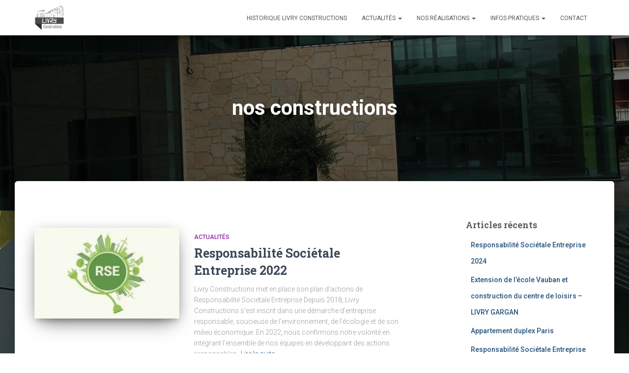

--- FILE ---
content_type: text/html; charset=UTF-8
request_url: https://livry-constructions.fr/tag/nos-constructions/
body_size: 16335
content:
<!DOCTYPE html>
<html lang="fr-FR">

<head>
	<meta charset='UTF-8'>
	<meta name="viewport" content="width=device-width, initial-scale=1">
	<link rel="profile" href="https://gmpg.org/xfn/11">
		<meta name='robots' content='index, follow, max-image-preview:large, max-snippet:-1, max-video-preview:-1' />

	<!-- This site is optimized with the Yoast SEO plugin v26.8 - https://yoast.com/product/yoast-seo-wordpress/ -->
	<title>nos constructions Archives - Livry Constructions</title>
	<link rel="canonical" href="https://livry-constructions.fr/tag/nos-constructions/" />
	<meta property="og:locale" content="fr_FR" />
	<meta property="og:type" content="article" />
	<meta property="og:title" content="nos constructions Archives - Livry Constructions" />
	<meta property="og:url" content="https://livry-constructions.fr/tag/nos-constructions/" />
	<meta property="og:site_name" content="Livry Constructions" />
	<meta name="twitter:card" content="summary_large_image" />
	<script type="application/ld+json" class="yoast-schema-graph">{"@context":"https://schema.org","@graph":[{"@type":"CollectionPage","@id":"https://livry-constructions.fr/tag/nos-constructions/","url":"https://livry-constructions.fr/tag/nos-constructions/","name":"nos constructions Archives - Livry Constructions","isPartOf":{"@id":"https://livry-constructions.fr/#website"},"primaryImageOfPage":{"@id":"https://livry-constructions.fr/tag/nos-constructions/#primaryimage"},"image":{"@id":"https://livry-constructions.fr/tag/nos-constructions/#primaryimage"},"thumbnailUrl":"https://livry-constructions.fr/wp-content/uploads/2020/01/RSE.jpg","breadcrumb":{"@id":"https://livry-constructions.fr/tag/nos-constructions/#breadcrumb"},"inLanguage":"fr-FR"},{"@type":"ImageObject","inLanguage":"fr-FR","@id":"https://livry-constructions.fr/tag/nos-constructions/#primaryimage","url":"https://livry-constructions.fr/wp-content/uploads/2020/01/RSE.jpg","contentUrl":"https://livry-constructions.fr/wp-content/uploads/2020/01/RSE.jpg","width":199,"height":125,"caption":"RSE"},{"@type":"BreadcrumbList","@id":"https://livry-constructions.fr/tag/nos-constructions/#breadcrumb","itemListElement":[{"@type":"ListItem","position":1,"name":"Accueil","item":"https://livry-constructions.fr/"},{"@type":"ListItem","position":2,"name":"nos constructions"}]},{"@type":"WebSite","@id":"https://livry-constructions.fr/#website","url":"https://livry-constructions.fr/","name":"Livry Constructions","description":"","publisher":{"@id":"https://livry-constructions.fr/#organization"},"potentialAction":[{"@type":"SearchAction","target":{"@type":"EntryPoint","urlTemplate":"https://livry-constructions.fr/?s={search_term_string}"},"query-input":{"@type":"PropertyValueSpecification","valueRequired":true,"valueName":"search_term_string"}}],"inLanguage":"fr-FR"},{"@type":"Organization","@id":"https://livry-constructions.fr/#organization","name":"Livry Constructions","url":"https://livry-constructions.fr/","logo":{"@type":"ImageObject","inLanguage":"fr-FR","@id":"https://livry-constructions.fr/#/schema/logo/image/","url":"https://livry-constructions.fr/wp-content/uploads/2017/09/cropped-Livry-constructions-logo-gd.jpg","contentUrl":"https://livry-constructions.fr/wp-content/uploads/2017/09/cropped-Livry-constructions-logo-gd.jpg","width":244,"height":200,"caption":"Livry Constructions"},"image":{"@id":"https://livry-constructions.fr/#/schema/logo/image/"}}]}</script>
	<!-- / Yoast SEO plugin. -->


<link rel='dns-prefetch' href='//fonts.googleapis.com' />
<link rel="alternate" type="application/rss+xml" title="Livry Constructions &raquo; Flux" href="https://livry-constructions.fr/feed/" />
<link rel="alternate" type="application/rss+xml" title="Livry Constructions &raquo; Flux des commentaires" href="https://livry-constructions.fr/comments/feed/" />
<link rel="alternate" type="application/rss+xml" title="Livry Constructions &raquo; Flux de l’étiquette nos constructions" href="https://livry-constructions.fr/tag/nos-constructions/feed/" />
<style id='wp-img-auto-sizes-contain-inline-css' type='text/css'>
img:is([sizes=auto i],[sizes^="auto," i]){contain-intrinsic-size:3000px 1500px}
/*# sourceURL=wp-img-auto-sizes-contain-inline-css */
</style>
<style id='wp-emoji-styles-inline-css' type='text/css'>

	img.wp-smiley, img.emoji {
		display: inline !important;
		border: none !important;
		box-shadow: none !important;
		height: 1em !important;
		width: 1em !important;
		margin: 0 0.07em !important;
		vertical-align: -0.1em !important;
		background: none !important;
		padding: 0 !important;
	}
/*# sourceURL=wp-emoji-styles-inline-css */
</style>
<style id='wp-block-library-inline-css' type='text/css'>
:root{--wp-block-synced-color:#7a00df;--wp-block-synced-color--rgb:122,0,223;--wp-bound-block-color:var(--wp-block-synced-color);--wp-editor-canvas-background:#ddd;--wp-admin-theme-color:#007cba;--wp-admin-theme-color--rgb:0,124,186;--wp-admin-theme-color-darker-10:#006ba1;--wp-admin-theme-color-darker-10--rgb:0,107,160.5;--wp-admin-theme-color-darker-20:#005a87;--wp-admin-theme-color-darker-20--rgb:0,90,135;--wp-admin-border-width-focus:2px}@media (min-resolution:192dpi){:root{--wp-admin-border-width-focus:1.5px}}.wp-element-button{cursor:pointer}:root .has-very-light-gray-background-color{background-color:#eee}:root .has-very-dark-gray-background-color{background-color:#313131}:root .has-very-light-gray-color{color:#eee}:root .has-very-dark-gray-color{color:#313131}:root .has-vivid-green-cyan-to-vivid-cyan-blue-gradient-background{background:linear-gradient(135deg,#00d084,#0693e3)}:root .has-purple-crush-gradient-background{background:linear-gradient(135deg,#34e2e4,#4721fb 50%,#ab1dfe)}:root .has-hazy-dawn-gradient-background{background:linear-gradient(135deg,#faaca8,#dad0ec)}:root .has-subdued-olive-gradient-background{background:linear-gradient(135deg,#fafae1,#67a671)}:root .has-atomic-cream-gradient-background{background:linear-gradient(135deg,#fdd79a,#004a59)}:root .has-nightshade-gradient-background{background:linear-gradient(135deg,#330968,#31cdcf)}:root .has-midnight-gradient-background{background:linear-gradient(135deg,#020381,#2874fc)}:root{--wp--preset--font-size--normal:16px;--wp--preset--font-size--huge:42px}.has-regular-font-size{font-size:1em}.has-larger-font-size{font-size:2.625em}.has-normal-font-size{font-size:var(--wp--preset--font-size--normal)}.has-huge-font-size{font-size:var(--wp--preset--font-size--huge)}.has-text-align-center{text-align:center}.has-text-align-left{text-align:left}.has-text-align-right{text-align:right}.has-fit-text{white-space:nowrap!important}#end-resizable-editor-section{display:none}.aligncenter{clear:both}.items-justified-left{justify-content:flex-start}.items-justified-center{justify-content:center}.items-justified-right{justify-content:flex-end}.items-justified-space-between{justify-content:space-between}.screen-reader-text{border:0;clip-path:inset(50%);height:1px;margin:-1px;overflow:hidden;padding:0;position:absolute;width:1px;word-wrap:normal!important}.screen-reader-text:focus{background-color:#ddd;clip-path:none;color:#444;display:block;font-size:1em;height:auto;left:5px;line-height:normal;padding:15px 23px 14px;text-decoration:none;top:5px;width:auto;z-index:100000}html :where(.has-border-color){border-style:solid}html :where([style*=border-top-color]){border-top-style:solid}html :where([style*=border-right-color]){border-right-style:solid}html :where([style*=border-bottom-color]){border-bottom-style:solid}html :where([style*=border-left-color]){border-left-style:solid}html :where([style*=border-width]){border-style:solid}html :where([style*=border-top-width]){border-top-style:solid}html :where([style*=border-right-width]){border-right-style:solid}html :where([style*=border-bottom-width]){border-bottom-style:solid}html :where([style*=border-left-width]){border-left-style:solid}html :where(img[class*=wp-image-]){height:auto;max-width:100%}:where(figure){margin:0 0 1em}html :where(.is-position-sticky){--wp-admin--admin-bar--position-offset:var(--wp-admin--admin-bar--height,0px)}@media screen and (max-width:600px){html :where(.is-position-sticky){--wp-admin--admin-bar--position-offset:0px}}

/*# sourceURL=wp-block-library-inline-css */
</style><style id='global-styles-inline-css' type='text/css'>
:root{--wp--preset--aspect-ratio--square: 1;--wp--preset--aspect-ratio--4-3: 4/3;--wp--preset--aspect-ratio--3-4: 3/4;--wp--preset--aspect-ratio--3-2: 3/2;--wp--preset--aspect-ratio--2-3: 2/3;--wp--preset--aspect-ratio--16-9: 16/9;--wp--preset--aspect-ratio--9-16: 9/16;--wp--preset--color--black: #000000;--wp--preset--color--cyan-bluish-gray: #abb8c3;--wp--preset--color--white: #ffffff;--wp--preset--color--pale-pink: #f78da7;--wp--preset--color--vivid-red: #cf2e2e;--wp--preset--color--luminous-vivid-orange: #ff6900;--wp--preset--color--luminous-vivid-amber: #fcb900;--wp--preset--color--light-green-cyan: #7bdcb5;--wp--preset--color--vivid-green-cyan: #00d084;--wp--preset--color--pale-cyan-blue: #8ed1fc;--wp--preset--color--vivid-cyan-blue: #0693e3;--wp--preset--color--vivid-purple: #9b51e0;--wp--preset--color--accent: #e8004d;--wp--preset--color--background-color: #ffffff;--wp--preset--color--header-gradient: #a81d84;--wp--preset--gradient--vivid-cyan-blue-to-vivid-purple: linear-gradient(135deg,rgb(6,147,227) 0%,rgb(155,81,224) 100%);--wp--preset--gradient--light-green-cyan-to-vivid-green-cyan: linear-gradient(135deg,rgb(122,220,180) 0%,rgb(0,208,130) 100%);--wp--preset--gradient--luminous-vivid-amber-to-luminous-vivid-orange: linear-gradient(135deg,rgb(252,185,0) 0%,rgb(255,105,0) 100%);--wp--preset--gradient--luminous-vivid-orange-to-vivid-red: linear-gradient(135deg,rgb(255,105,0) 0%,rgb(207,46,46) 100%);--wp--preset--gradient--very-light-gray-to-cyan-bluish-gray: linear-gradient(135deg,rgb(238,238,238) 0%,rgb(169,184,195) 100%);--wp--preset--gradient--cool-to-warm-spectrum: linear-gradient(135deg,rgb(74,234,220) 0%,rgb(151,120,209) 20%,rgb(207,42,186) 40%,rgb(238,44,130) 60%,rgb(251,105,98) 80%,rgb(254,248,76) 100%);--wp--preset--gradient--blush-light-purple: linear-gradient(135deg,rgb(255,206,236) 0%,rgb(152,150,240) 100%);--wp--preset--gradient--blush-bordeaux: linear-gradient(135deg,rgb(254,205,165) 0%,rgb(254,45,45) 50%,rgb(107,0,62) 100%);--wp--preset--gradient--luminous-dusk: linear-gradient(135deg,rgb(255,203,112) 0%,rgb(199,81,192) 50%,rgb(65,88,208) 100%);--wp--preset--gradient--pale-ocean: linear-gradient(135deg,rgb(255,245,203) 0%,rgb(182,227,212) 50%,rgb(51,167,181) 100%);--wp--preset--gradient--electric-grass: linear-gradient(135deg,rgb(202,248,128) 0%,rgb(113,206,126) 100%);--wp--preset--gradient--midnight: linear-gradient(135deg,rgb(2,3,129) 0%,rgb(40,116,252) 100%);--wp--preset--font-size--small: 13px;--wp--preset--font-size--medium: 20px;--wp--preset--font-size--large: 36px;--wp--preset--font-size--x-large: 42px;--wp--preset--spacing--20: 0.44rem;--wp--preset--spacing--30: 0.67rem;--wp--preset--spacing--40: 1rem;--wp--preset--spacing--50: 1.5rem;--wp--preset--spacing--60: 2.25rem;--wp--preset--spacing--70: 3.38rem;--wp--preset--spacing--80: 5.06rem;--wp--preset--shadow--natural: 6px 6px 9px rgba(0, 0, 0, 0.2);--wp--preset--shadow--deep: 12px 12px 50px rgba(0, 0, 0, 0.4);--wp--preset--shadow--sharp: 6px 6px 0px rgba(0, 0, 0, 0.2);--wp--preset--shadow--outlined: 6px 6px 0px -3px rgb(255, 255, 255), 6px 6px rgb(0, 0, 0);--wp--preset--shadow--crisp: 6px 6px 0px rgb(0, 0, 0);}:root :where(.is-layout-flow) > :first-child{margin-block-start: 0;}:root :where(.is-layout-flow) > :last-child{margin-block-end: 0;}:root :where(.is-layout-flow) > *{margin-block-start: 24px;margin-block-end: 0;}:root :where(.is-layout-constrained) > :first-child{margin-block-start: 0;}:root :where(.is-layout-constrained) > :last-child{margin-block-end: 0;}:root :where(.is-layout-constrained) > *{margin-block-start: 24px;margin-block-end: 0;}:root :where(.is-layout-flex){gap: 24px;}:root :where(.is-layout-grid){gap: 24px;}body .is-layout-flex{display: flex;}.is-layout-flex{flex-wrap: wrap;align-items: center;}.is-layout-flex > :is(*, div){margin: 0;}body .is-layout-grid{display: grid;}.is-layout-grid > :is(*, div){margin: 0;}.has-black-color{color: var(--wp--preset--color--black) !important;}.has-cyan-bluish-gray-color{color: var(--wp--preset--color--cyan-bluish-gray) !important;}.has-white-color{color: var(--wp--preset--color--white) !important;}.has-pale-pink-color{color: var(--wp--preset--color--pale-pink) !important;}.has-vivid-red-color{color: var(--wp--preset--color--vivid-red) !important;}.has-luminous-vivid-orange-color{color: var(--wp--preset--color--luminous-vivid-orange) !important;}.has-luminous-vivid-amber-color{color: var(--wp--preset--color--luminous-vivid-amber) !important;}.has-light-green-cyan-color{color: var(--wp--preset--color--light-green-cyan) !important;}.has-vivid-green-cyan-color{color: var(--wp--preset--color--vivid-green-cyan) !important;}.has-pale-cyan-blue-color{color: var(--wp--preset--color--pale-cyan-blue) !important;}.has-vivid-cyan-blue-color{color: var(--wp--preset--color--vivid-cyan-blue) !important;}.has-vivid-purple-color{color: var(--wp--preset--color--vivid-purple) !important;}.has-accent-color{color: var(--wp--preset--color--accent) !important;}.has-background-color-color{color: var(--wp--preset--color--background-color) !important;}.has-header-gradient-color{color: var(--wp--preset--color--header-gradient) !important;}.has-black-background-color{background-color: var(--wp--preset--color--black) !important;}.has-cyan-bluish-gray-background-color{background-color: var(--wp--preset--color--cyan-bluish-gray) !important;}.has-white-background-color{background-color: var(--wp--preset--color--white) !important;}.has-pale-pink-background-color{background-color: var(--wp--preset--color--pale-pink) !important;}.has-vivid-red-background-color{background-color: var(--wp--preset--color--vivid-red) !important;}.has-luminous-vivid-orange-background-color{background-color: var(--wp--preset--color--luminous-vivid-orange) !important;}.has-luminous-vivid-amber-background-color{background-color: var(--wp--preset--color--luminous-vivid-amber) !important;}.has-light-green-cyan-background-color{background-color: var(--wp--preset--color--light-green-cyan) !important;}.has-vivid-green-cyan-background-color{background-color: var(--wp--preset--color--vivid-green-cyan) !important;}.has-pale-cyan-blue-background-color{background-color: var(--wp--preset--color--pale-cyan-blue) !important;}.has-vivid-cyan-blue-background-color{background-color: var(--wp--preset--color--vivid-cyan-blue) !important;}.has-vivid-purple-background-color{background-color: var(--wp--preset--color--vivid-purple) !important;}.has-accent-background-color{background-color: var(--wp--preset--color--accent) !important;}.has-background-color-background-color{background-color: var(--wp--preset--color--background-color) !important;}.has-header-gradient-background-color{background-color: var(--wp--preset--color--header-gradient) !important;}.has-black-border-color{border-color: var(--wp--preset--color--black) !important;}.has-cyan-bluish-gray-border-color{border-color: var(--wp--preset--color--cyan-bluish-gray) !important;}.has-white-border-color{border-color: var(--wp--preset--color--white) !important;}.has-pale-pink-border-color{border-color: var(--wp--preset--color--pale-pink) !important;}.has-vivid-red-border-color{border-color: var(--wp--preset--color--vivid-red) !important;}.has-luminous-vivid-orange-border-color{border-color: var(--wp--preset--color--luminous-vivid-orange) !important;}.has-luminous-vivid-amber-border-color{border-color: var(--wp--preset--color--luminous-vivid-amber) !important;}.has-light-green-cyan-border-color{border-color: var(--wp--preset--color--light-green-cyan) !important;}.has-vivid-green-cyan-border-color{border-color: var(--wp--preset--color--vivid-green-cyan) !important;}.has-pale-cyan-blue-border-color{border-color: var(--wp--preset--color--pale-cyan-blue) !important;}.has-vivid-cyan-blue-border-color{border-color: var(--wp--preset--color--vivid-cyan-blue) !important;}.has-vivid-purple-border-color{border-color: var(--wp--preset--color--vivid-purple) !important;}.has-accent-border-color{border-color: var(--wp--preset--color--accent) !important;}.has-background-color-border-color{border-color: var(--wp--preset--color--background-color) !important;}.has-header-gradient-border-color{border-color: var(--wp--preset--color--header-gradient) !important;}.has-vivid-cyan-blue-to-vivid-purple-gradient-background{background: var(--wp--preset--gradient--vivid-cyan-blue-to-vivid-purple) !important;}.has-light-green-cyan-to-vivid-green-cyan-gradient-background{background: var(--wp--preset--gradient--light-green-cyan-to-vivid-green-cyan) !important;}.has-luminous-vivid-amber-to-luminous-vivid-orange-gradient-background{background: var(--wp--preset--gradient--luminous-vivid-amber-to-luminous-vivid-orange) !important;}.has-luminous-vivid-orange-to-vivid-red-gradient-background{background: var(--wp--preset--gradient--luminous-vivid-orange-to-vivid-red) !important;}.has-very-light-gray-to-cyan-bluish-gray-gradient-background{background: var(--wp--preset--gradient--very-light-gray-to-cyan-bluish-gray) !important;}.has-cool-to-warm-spectrum-gradient-background{background: var(--wp--preset--gradient--cool-to-warm-spectrum) !important;}.has-blush-light-purple-gradient-background{background: var(--wp--preset--gradient--blush-light-purple) !important;}.has-blush-bordeaux-gradient-background{background: var(--wp--preset--gradient--blush-bordeaux) !important;}.has-luminous-dusk-gradient-background{background: var(--wp--preset--gradient--luminous-dusk) !important;}.has-pale-ocean-gradient-background{background: var(--wp--preset--gradient--pale-ocean) !important;}.has-electric-grass-gradient-background{background: var(--wp--preset--gradient--electric-grass) !important;}.has-midnight-gradient-background{background: var(--wp--preset--gradient--midnight) !important;}.has-small-font-size{font-size: var(--wp--preset--font-size--small) !important;}.has-medium-font-size{font-size: var(--wp--preset--font-size--medium) !important;}.has-large-font-size{font-size: var(--wp--preset--font-size--large) !important;}.has-x-large-font-size{font-size: var(--wp--preset--font-size--x-large) !important;}
/*# sourceURL=global-styles-inline-css */
</style>

<style id='classic-theme-styles-inline-css' type='text/css'>
/*! This file is auto-generated */
.wp-block-button__link{color:#fff;background-color:#32373c;border-radius:9999px;box-shadow:none;text-decoration:none;padding:calc(.667em + 2px) calc(1.333em + 2px);font-size:1.125em}.wp-block-file__button{background:#32373c;color:#fff;text-decoration:none}
/*# sourceURL=/wp-includes/css/classic-themes.min.css */
</style>
<link rel='stylesheet' id='hestia-clients-bar-css' href='https://livry-constructions.fr/wp-content/plugins/themeisle-companion/obfx_modules/companion-legacy/assets/css/hestia/clients-bar.css?ver=3.0.3' type='text/css' media='all' />
<link rel='stylesheet' id='bootstrap-css' href='https://livry-constructions.fr/wp-content/themes/hestia/assets/bootstrap/css/bootstrap.min.css?ver=1.0.2' type='text/css' media='all' />
<link rel='stylesheet' id='hestia-font-sizes-css' href='https://livry-constructions.fr/wp-content/themes/hestia/assets/css/font-sizes.min.css?ver=3.3.3' type='text/css' media='all' />
<link rel='stylesheet' id='hestia_style-css' href='https://livry-constructions.fr/wp-content/themes/hestia/style.min.css?ver=3.3.3' type='text/css' media='all' />
<style id='hestia_style-inline-css' type='text/css'>
div.wpforms-container-full .wpforms-form div.wpforms-field input.wpforms-error{border:none}div.wpforms-container .wpforms-form input[type=date],div.wpforms-container .wpforms-form input[type=datetime],div.wpforms-container .wpforms-form input[type=datetime-local],div.wpforms-container .wpforms-form input[type=email],div.wpforms-container .wpforms-form input[type=month],div.wpforms-container .wpforms-form input[type=number],div.wpforms-container .wpforms-form input[type=password],div.wpforms-container .wpforms-form input[type=range],div.wpforms-container .wpforms-form input[type=search],div.wpforms-container .wpforms-form input[type=tel],div.wpforms-container .wpforms-form input[type=text],div.wpforms-container .wpforms-form input[type=time],div.wpforms-container .wpforms-form input[type=url],div.wpforms-container .wpforms-form input[type=week],div.wpforms-container .wpforms-form select,div.wpforms-container .wpforms-form textarea,.nf-form-cont input:not([type=button]),div.wpforms-container .wpforms-form .form-group.is-focused .form-control{box-shadow:none}div.wpforms-container .wpforms-form input[type=date],div.wpforms-container .wpforms-form input[type=datetime],div.wpforms-container .wpforms-form input[type=datetime-local],div.wpforms-container .wpforms-form input[type=email],div.wpforms-container .wpforms-form input[type=month],div.wpforms-container .wpforms-form input[type=number],div.wpforms-container .wpforms-form input[type=password],div.wpforms-container .wpforms-form input[type=range],div.wpforms-container .wpforms-form input[type=search],div.wpforms-container .wpforms-form input[type=tel],div.wpforms-container .wpforms-form input[type=text],div.wpforms-container .wpforms-form input[type=time],div.wpforms-container .wpforms-form input[type=url],div.wpforms-container .wpforms-form input[type=week],div.wpforms-container .wpforms-form select,div.wpforms-container .wpforms-form textarea,.nf-form-cont input:not([type=button]){background-image:linear-gradient(#9c27b0,#9c27b0),linear-gradient(#d2d2d2,#d2d2d2);float:none;border:0;border-radius:0;background-color:transparent;background-repeat:no-repeat;background-position:center bottom,center calc(100% - 1px);background-size:0 2px,100% 1px;font-weight:400;transition:background 0s ease-out}div.wpforms-container .wpforms-form .form-group.is-focused .form-control{outline:none;background-size:100% 2px,100% 1px;transition-duration:0.3s}div.wpforms-container .wpforms-form input[type=date].form-control,div.wpforms-container .wpforms-form input[type=datetime].form-control,div.wpforms-container .wpforms-form input[type=datetime-local].form-control,div.wpforms-container .wpforms-form input[type=email].form-control,div.wpforms-container .wpforms-form input[type=month].form-control,div.wpforms-container .wpforms-form input[type=number].form-control,div.wpforms-container .wpforms-form input[type=password].form-control,div.wpforms-container .wpforms-form input[type=range].form-control,div.wpforms-container .wpforms-form input[type=search].form-control,div.wpforms-container .wpforms-form input[type=tel].form-control,div.wpforms-container .wpforms-form input[type=text].form-control,div.wpforms-container .wpforms-form input[type=time].form-control,div.wpforms-container .wpforms-form input[type=url].form-control,div.wpforms-container .wpforms-form input[type=week].form-control,div.wpforms-container .wpforms-form select.form-control,div.wpforms-container .wpforms-form textarea.form-control{border:none;padding:7px 0;font-size:14px}div.wpforms-container .wpforms-form .wpforms-field-select select{border-radius:3px}div.wpforms-container .wpforms-form .wpforms-field-number input[type=number]{background-image:none;border-radius:3px}div.wpforms-container .wpforms-form button[type=submit].wpforms-submit,div.wpforms-container .wpforms-form button[type=submit].wpforms-submit:hover{color:#fff;border:none}.home div.wpforms-container-full .wpforms-form{margin-left:15px;margin-right:15px}div.wpforms-container-full .wpforms-form .wpforms-field{padding:0 0 24px 0 !important}div.wpforms-container-full .wpforms-form .wpforms-submit-container{text-align:right}div.wpforms-container-full .wpforms-form .wpforms-submit-container button{text-transform:uppercase}div.wpforms-container-full .wpforms-form textarea{border:none !important}div.wpforms-container-full .wpforms-form textarea:focus{border-width:0 !important}.home div.wpforms-container .wpforms-form textarea{background-image:linear-gradient(#9c27b0,#9c27b0),linear-gradient(#d2d2d2,#d2d2d2);background-color:transparent;background-repeat:no-repeat;background-position:center bottom,center calc(100% - 1px);background-size:0 2px,100% 1px}@media only screen and(max-width:768px){.wpforms-container-full .wpforms-form .wpforms-one-half,.wpforms-container-full .wpforms-form button{width:100% !important;margin-left:0 !important}.wpforms-container-full .wpforms-form .wpforms-submit-container{text-align:center}}div.wpforms-container .wpforms-form input:focus,div.wpforms-container .wpforms-form select:focus{border:none}.hestia-top-bar li a[href*="facebook.com"]{font-size:0}.hestia-top-bar li a[href*="facebook.com"]:before{content:"\f39e"}.hestia-top-bar li a[href*="facebook.com"]:hover:before{color:#3b5998}.hestia-top-bar li a[href*="twitter.com"]{font-size:0}.hestia-top-bar li a[href*="twitter.com"]:before{content:"\f099"}.hestia-top-bar li a[href*="twitter.com"]:hover:before{color:#000}.hestia-top-bar li a[href*="pinterest.com"]{font-size:0}.hestia-top-bar li a[href*="pinterest.com"]:before{content:"\f231"}.hestia-top-bar li a[href*="pinterest.com"]:hover:before{color:#cc2127}.hestia-top-bar li a[href*="google.com"]{font-size:0}.hestia-top-bar li a[href*="google.com"]:before{content:"\f1a0"}.hestia-top-bar li a[href*="google.com"]:hover:before{color:#dd4b39}.hestia-top-bar li a[href*="linkedin.com"]{font-size:0}.hestia-top-bar li a[href*="linkedin.com"]:before{content:"\f0e1"}.hestia-top-bar li a[href*="linkedin.com"]:hover:before{color:#0976b4}.hestia-top-bar li a[href*="dribbble.com"]{font-size:0}.hestia-top-bar li a[href*="dribbble.com"]:before{content:"\f17d"}.hestia-top-bar li a[href*="dribbble.com"]:hover:before{color:#ea4c89}.hestia-top-bar li a[href*="github.com"]{font-size:0}.hestia-top-bar li a[href*="github.com"]:before{content:"\f09b"}.hestia-top-bar li a[href*="github.com"]:hover:before{color:#000}.hestia-top-bar li a[href*="youtube.com"]{font-size:0}.hestia-top-bar li a[href*="youtube.com"]:before{content:"\f167"}.hestia-top-bar li a[href*="youtube.com"]:hover:before{color:#e52d27}.hestia-top-bar li a[href*="instagram.com"]{font-size:0}.hestia-top-bar li a[href*="instagram.com"]:before{content:"\f16d"}.hestia-top-bar li a[href*="instagram.com"]:hover:before{color:#125688}.hestia-top-bar li a[href*="reddit.com"]{font-size:0}.hestia-top-bar li a[href*="reddit.com"]:before{content:"\f281"}.hestia-top-bar li a[href*="reddit.com"]:hover:before{color:#ff4500}.hestia-top-bar li a[href*="tumblr.com"]{font-size:0}.hestia-top-bar li a[href*="tumblr.com"]:before{content:"\f173"}.hestia-top-bar li a[href*="tumblr.com"]:hover:before{color:#35465c}.hestia-top-bar li a[href*="behance.com"]{font-size:0}.hestia-top-bar li a[href*="behance.com"]:before{content:"\f1b4"}.hestia-top-bar li a[href*="behance.com"]:hover:before{color:#1769ff}.hestia-top-bar li a[href*="snapchat.com"]{font-size:0}.hestia-top-bar li a[href*="snapchat.com"]:before{content:"\f2ab"}.hestia-top-bar li a[href*="snapchat.com"]:hover:before{color:#fffc00}.hestia-top-bar li a[href*="deviantart.com"]{font-size:0}.hestia-top-bar li a[href*="deviantart.com"]:before{content:"\f1bd"}.hestia-top-bar li a[href*="deviantart.com"]:hover:before{color:#05cc47}.hestia-top-bar li a[href*="vimeo.com"]{font-size:0}.hestia-top-bar li a[href*="vimeo.com"]:before{content:"\f27d"}.hestia-top-bar li a[href*="vimeo.com"]:hover:before{color:#1ab7ea}.hestia-top-bar li a:is( [href*="://x.com"],[href*="://www.x.com"]){font-size:0}.hestia-top-bar li a:is( [href*="://x.com"],[href*="://www.x.com"]):before{content:"\e61b"}.hestia-top-bar li a:is( [href*="://x.com"],[href*="://www.x.com"]):hover:before{color:#000}.footer-big .footer-menu li a[href*="facebook.com"],.footer-big .footer-menu li a[href*="twitter.com"],.footer-big .footer-menu li a:is( [href*="://x.com"],[href*="://www.x.com"]),.footer-big .footer-menu li a[href*="pinterest.com"],.footer-big .footer-menu li a[href*="google.com"],.footer-big .footer-menu li a[href*="linkedin.com"],.footer-big .footer-menu li a[href*="dribbble.com"],.footer-big .footer-menu li a[href*="github.com"],.footer-big .footer-menu li a[href*="youtube.com"],.footer-big .footer-menu li a[href*="instagram.com"],.footer-big .footer-menu li a[href*="reddit.com"],.footer-big .footer-menu li a[href*="tumblr.com"],.footer-big .footer-menu li a[href*="behance.com"],.footer-big .footer-menu li a[href*="snapchat.com"],.footer-big .footer-menu li a[href*="deviantart.com"],.footer-big .footer-menu li a[href*="vimeo.com"]{color:transparent;font-size:0;padding:10px}.footer-big .footer-menu li a[href*="facebook.com"]:hover,.footer-big .footer-menu li a[href*="twitter.com"]:hover,.footer-big .footer-menu li a[href*="pinterest.com"]:hover,.footer-big .footer-menu li a[href*="google.com"]:hover,.footer-big .footer-menu li a[href*="linkedin.com"]:hover,.footer-big .footer-menu li a[href*="dribbble.com"]:hover,.footer-big .footer-menu li a[href*="github.com"]:hover,.footer-big .footer-menu li a[href*="youtube.com"]:hover,.footer-big .footer-menu li a[href*="instagram.com"]:hover,.footer-big .footer-menu li a[href*="reddit.com"]:hover,.footer-big .footer-menu li a[href*="tumblr.com"]:hover,.footer-big .footer-menu li a[href*="behance.com"]:hover,.footer-big .footer-menu li a[href*="snapchat.com"]:hover,.footer-big .footer-menu li a[href*="deviantart.com"]:hover,.footer-big .footer-menu li a[href*="vimeo.com"]:hover,.footer-big .footer-menu li a:is( [href*="://x.com"],[href*="://www.x.com"]):hover{opacity:1 !important}.footer-big .footer-menu li a[href*="facebook.com"]:hover:before{color:#3b5998}.footer-big .footer-menu li a[href*="twitter.com"]:hover:before{color:#000}.footer-big .footer-menu li a[href*="pinterest.com"]:hover:before{color:#cc2127}.footer-big .footer-menu li a[href*="google.com"]:hover:before{color:#dd4b39}.footer-big .footer-menu li a[href*="linkedin.com"]:hover:before{color:#0976b4}.footer-big .footer-menu li a[href*="dribbble.com"]:hover:before{color:#ea4c89}.footer-big .footer-menu li a[href*="github.com"]:hover:before{color:#000}.footer-big .footer-menu li a[href*="youtube.com"]:hover:before{color:#e52d27}.footer-big .footer-menu li a[href*="instagram.com"]:hover:before{color:#125688}.footer-big .footer-menu li a[href*="reddit.com"]:hover:before{color:#ff4500}.footer-big .footer-menu li a[href*="tumblr.com"]:hover:before{color:#35465c}.footer-big .footer-menu li a[href*="behance.com"]:hover:before{color:#1769ff}.footer-big .footer-menu li a[href*="snapchat.com"]:hover:before{color:#fffc00}.footer-big .footer-menu li a[href*="deviantart.com"]:hover:before{color:#05cc47}.footer-big .footer-menu li a[href*="vimeo.com"]:hover:before{color:#1ab7ea}.footer-big .footer-menu li a:is( [href*="://x.com"],[href*="://www.x.com"]):hover:before{color:#000}.footer-big .footer-menu li a[href*="facebook.com"]:before,.footer-big .footer-menu li a[href*="twitter.com"]:before,.footer-big .footer-menu li a[href*="pinterest.com"]:before,.footer-big .footer-menu li a[href*="google.com"]:before,.footer-big .footer-menu li a[href*="linkedin.com"]:before,.footer-big .footer-menu li a[href*="dribbble.com"]:before,.footer-big .footer-menu li a[href*="github.com"]:before,.footer-big .footer-menu li a[href*="youtube.com"]:before,.footer-big .footer-menu li a[href*="instagram.com"]:before,.footer-big .footer-menu li a[href*="reddit.com"]:before,.footer-big .footer-menu li a[href*="tumblr.com"]:before,.footer-big .footer-menu li a[href*="behance.com"]:before,.footer-big .footer-menu li a[href*="snapchat.com"]:before,.footer-big .footer-menu li a[href*="deviantart.com"]:before,.footer-big .footer-menu li a[href*="vimeo.com"]:before,.footer-big .footer-menu li a:is( [href*="://x.com"],[href*="://www.x.com"]):before{font-family:"Font Awesome 5 Brands";font-weight:900;color:#3c4858;font-size:16px}.footer-black .footer-menu li a[href*="facebook.com"]:before,.footer-black .footer-menu li a[href*="twitter.com"]:before,.footer-black .footer-menu li a[href*="pinterest.com"]:before,.footer-black .footer-menu li a[href*="google.com"]:before,.footer-black .footer-menu li a[href*="linkedin.com"]:before,.footer-black .footer-menu li a[href*="dribbble.com"]:before,.footer-black .footer-menu li a[href*="github.com"]:before,.footer-black .footer-menu li a[href*="youtube.com"]:before,.footer-black .footer-menu li a[href*="instagram.com"]:before,.footer-black .footer-menu li a[href*="reddit.com"]:before,.footer-black .footer-menu li a[href*="tumblr.com"]:before,.footer-black .footer-menu li a[href*="behance.com"]:before,.footer-black .footer-menu li a[href*="snapchat.com"]:before,.footer-black .footer-menu li a[href*="deviantart.com"]:before,.footer-black .footer-menu li a[href*="vimeo.com"]:before,.footer-big .footer-menu li a:is( [href*="://x.com"],[href*="://www.x.com"]):before{color:#fff}.footer-big .footer-menu li a[href*="facebook.com"]:before{content:"\f39e"}.footer-big .footer-menu li a[href*="twitter.com"]:before{content:"\f099"}.footer-big .footer-menu li a[href*="pinterest.com"]:before{content:"\f231"}.footer-big .footer-menu li a[href*="google.com"]:before{content:"\f1a0"}.footer-big .footer-menu li a[href*="linkedin.com"]:before{content:"\f0e1"}.footer-big .footer-menu li a[href*="dribbble.com"]:before{content:"\f17d"}.footer-big .footer-menu li a[href*="github.com"]:before{content:"\f09b"}.footer-big .footer-menu li a[href*="youtube.com"]:before{content:"\f167"}.footer-big .footer-menu li a[href*="instagram.com"]:before{content:"\f16d"}.footer-big .footer-menu li a[href*="reddit.com"]:before{content:"\f281"}.footer-big .footer-menu li a[href*="tumblr.com"]:before{content:"\f173"}.footer-big .footer-menu li a[href*="behance.com"]:before{content:"\f1b4"}.footer-big .footer-menu li a[href*="snapchat.com"]:before{content:"\f2ab"}.footer-big .footer-menu li a[href*="deviantart.com"]:before{content:"\f1bd"}.footer-big .footer-menu li a[href*="vimeo.com"]:before{content:"\f27d"}.footer-big .footer-menu li a:is( [href*="://x.com"],[href*="://www.x.com"]):before{content:"\e61b"}.navbar .navbar-nav li a[href*="facebook.com"]{font-size:0}.navbar .navbar-nav li a[href*="facebook.com"]:before{content:"\f39e"}.navbar .navbar-nav li a[href*="facebook.com"]:hover:before{color:#3b5998}.navbar .navbar-nav li a[href*="twitter.com"]{font-size:0}.navbar .navbar-nav li a[href*="twitter.com"]:before{content:"\f099"}.navbar .navbar-nav li a[href*="twitter.com"]:hover:before{color:#000}.navbar .navbar-nav li a[href*="pinterest.com"]{font-size:0}.navbar .navbar-nav li a[href*="pinterest.com"]:before{content:"\f231"}.navbar .navbar-nav li a[href*="pinterest.com"]:hover:before{color:#cc2127}.navbar .navbar-nav li a[href*="google.com"]{font-size:0}.navbar .navbar-nav li a[href*="google.com"]:before{content:"\f1a0"}.navbar .navbar-nav li a[href*="google.com"]:hover:before{color:#dd4b39}.navbar .navbar-nav li a[href*="linkedin.com"]{font-size:0}.navbar .navbar-nav li a[href*="linkedin.com"]:before{content:"\f0e1"}.navbar .navbar-nav li a[href*="linkedin.com"]:hover:before{color:#0976b4}.navbar .navbar-nav li a[href*="dribbble.com"]{font-size:0}.navbar .navbar-nav li a[href*="dribbble.com"]:before{content:"\f17d"}.navbar .navbar-nav li a[href*="dribbble.com"]:hover:before{color:#ea4c89}.navbar .navbar-nav li a[href*="github.com"]{font-size:0}.navbar .navbar-nav li a[href*="github.com"]:before{content:"\f09b"}.navbar .navbar-nav li a[href*="github.com"]:hover:before{color:#000}.navbar .navbar-nav li a[href*="youtube.com"]{font-size:0}.navbar .navbar-nav li a[href*="youtube.com"]:before{content:"\f167"}.navbar .navbar-nav li a[href*="youtube.com"]:hover:before{color:#e52d27}.navbar .navbar-nav li a[href*="instagram.com"]{font-size:0}.navbar .navbar-nav li a[href*="instagram.com"]:before{content:"\f16d"}.navbar .navbar-nav li a[href*="instagram.com"]:hover:before{color:#125688}.navbar .navbar-nav li a[href*="reddit.com"]{font-size:0}.navbar .navbar-nav li a[href*="reddit.com"]:before{content:"\f281"}.navbar .navbar-nav li a[href*="reddit.com"]:hover:before{color:#ff4500}.navbar .navbar-nav li a[href*="tumblr.com"]{font-size:0}.navbar .navbar-nav li a[href*="tumblr.com"]:before{content:"\f173"}.navbar .navbar-nav li a[href*="tumblr.com"]:hover:before{color:#35465c}.navbar .navbar-nav li a[href*="behance.com"]{font-size:0}.navbar .navbar-nav li a[href*="behance.com"]:before{content:"\f1b4"}.navbar .navbar-nav li a[href*="behance.com"]:hover:before{color:#1769ff}.navbar .navbar-nav li a[href*="snapchat.com"]{font-size:0}.navbar .navbar-nav li a[href*="snapchat.com"]:before{content:"\f2ab"}.navbar .navbar-nav li a[href*="snapchat.com"]:hover:before{color:#fffc00}.navbar .navbar-nav li a[href*="deviantart.com"]{font-size:0}.navbar .navbar-nav li a[href*="deviantart.com"]:before{content:"\f1bd"}.navbar .navbar-nav li a[href*="deviantart.com"]:hover:before{color:#05cc47}.navbar .navbar-nav li a[href*="vimeo.com"]{font-size:0}.navbar .navbar-nav li a[href*="vimeo.com"]:before{content:"\f27d"}.navbar .navbar-nav li a[href*="vimeo.com"]:hover:before{color:#1ab7ea}.navbar .navbar-nav li a:is( [href*="://x.com"],[href*="://www.x.com"]){font-size:0}.navbar .navbar-nav li a:is( [href*="://x.com"],[href*="://www.x.com"]):before{content:"\e61b"}.navbar .navbar-nav li a:is( [href*="://x.com"],[href*="://www.x.com"]):hover:before{color:#000}
.hestia-top-bar,.hestia-top-bar .widget.widget_shopping_cart .cart_list{background-color:#363537}.hestia-top-bar .widget .label-floating input[type=search]:-webkit-autofill{-webkit-box-shadow:inset 0 0 0 9999px #363537}.hestia-top-bar,.hestia-top-bar .widget .label-floating input[type=search],.hestia-top-bar .widget.widget_search form.form-group:before,.hestia-top-bar .widget.widget_product_search form.form-group:before,.hestia-top-bar .widget.widget_shopping_cart:before{color:#fff}.hestia-top-bar .widget .label-floating input[type=search]{-webkit-text-fill-color:#fff !important}.hestia-top-bar div.widget.widget_shopping_cart:before,.hestia-top-bar .widget.widget_product_search form.form-group:before,.hestia-top-bar .widget.widget_search form.form-group:before{background-color:#fff}.hestia-top-bar a,.hestia-top-bar .top-bar-nav li a{color:#fff}.hestia-top-bar ul li a[href*="mailto:"]:before,.hestia-top-bar ul li a[href*="tel:"]:before{background-color:#fff}.hestia-top-bar a:hover,.hestia-top-bar .top-bar-nav li a:hover{color:#eee}.hestia-top-bar ul li:hover a[href*="mailto:"]:before,.hestia-top-bar ul li:hover a[href*="tel:"]:before{background-color:#eee}
footer.footer.footer-black{background:#323437}footer.footer.footer-black.footer-big{color:#fff}footer.footer.footer-black a{color:#fff}footer.footer.footer-black hr{border-color:#5e5e5e}.footer-big p,.widget,.widget code,.widget pre{color:#5e5e5e}
:root{--hestia-primary-color:#e8004d}a,.navbar .dropdown-menu li:hover>a,.navbar .dropdown-menu li:focus>a,.navbar .dropdown-menu li:active>a,.navbar .navbar-nav>li .dropdown-menu li:hover>a,body:not(.home) .navbar-default .navbar-nav>.active:not(.btn)>a,body:not(.home) .navbar-default .navbar-nav>.active:not(.btn)>a:hover,body:not(.home) .navbar-default .navbar-nav>.active:not(.btn)>a:focus,a:hover,.card-blog a.moretag:hover,.card-blog a.more-link:hover,.widget a:hover,.has-text-color.has-accent-color,p.has-text-color a{color:#e8004d}.svg-text-color{fill:#e8004d}.pagination span.current,.pagination span.current:focus,.pagination span.current:hover{border-color:#e8004d}button,button:hover,.woocommerce .track_order button[type="submit"],.woocommerce .track_order button[type="submit"]:hover,div.wpforms-container .wpforms-form button[type=submit].wpforms-submit,div.wpforms-container .wpforms-form button[type=submit].wpforms-submit:hover,input[type="button"],input[type="button"]:hover,input[type="submit"],input[type="submit"]:hover,input#searchsubmit,.pagination span.current,.pagination span.current:focus,.pagination span.current:hover,.btn.btn-primary,.btn.btn-primary:link,.btn.btn-primary:hover,.btn.btn-primary:focus,.btn.btn-primary:active,.btn.btn-primary.active,.btn.btn-primary.active:focus,.btn.btn-primary.active:hover,.btn.btn-primary:active:hover,.btn.btn-primary:active:focus,.btn.btn-primary:active:hover,.hestia-sidebar-open.btn.btn-rose,.hestia-sidebar-close.btn.btn-rose,.hestia-sidebar-open.btn.btn-rose:hover,.hestia-sidebar-close.btn.btn-rose:hover,.hestia-sidebar-open.btn.btn-rose:focus,.hestia-sidebar-close.btn.btn-rose:focus,.label.label-primary,.hestia-work .portfolio-item:nth-child(6n+1) .label,.nav-cart .nav-cart-content .widget .buttons .button,.has-accent-background-color[class*="has-background"]{background-color:#e8004d}@media(max-width:768px){.navbar-default .navbar-nav>li>a:hover,.navbar-default .navbar-nav>li>a:focus,.navbar .navbar-nav .dropdown .dropdown-menu li a:hover,.navbar .navbar-nav .dropdown .dropdown-menu li a:focus,.navbar button.navbar-toggle:hover,.navbar .navbar-nav li:hover>a i{color:#e8004d}}body:not(.woocommerce-page) button:not([class^="fl-"]):not(.hestia-scroll-to-top):not(.navbar-toggle):not(.close),body:not(.woocommerce-page) .button:not([class^="fl-"]):not(hestia-scroll-to-top):not(.navbar-toggle):not(.add_to_cart_button):not(.product_type_grouped):not(.product_type_external),div.wpforms-container .wpforms-form button[type=submit].wpforms-submit,input[type="submit"],input[type="button"],.btn.btn-primary,.widget_product_search button[type="submit"],.hestia-sidebar-open.btn.btn-rose,.hestia-sidebar-close.btn.btn-rose,.everest-forms button[type=submit].everest-forms-submit-button{-webkit-box-shadow:0 2px 2px 0 rgba(232,0,77,0.14),0 3px 1px -2px rgba(232,0,77,0.2),0 1px 5px 0 rgba(232,0,77,0.12);box-shadow:0 2px 2px 0 rgba(232,0,77,0.14),0 3px 1px -2px rgba(232,0,77,0.2),0 1px 5px 0 rgba(232,0,77,0.12)}.card .header-primary,.card .content-primary,.everest-forms button[type=submit].everest-forms-submit-button{background:#e8004d}body:not(.woocommerce-page) .button:not([class^="fl-"]):not(.hestia-scroll-to-top):not(.navbar-toggle):not(.add_to_cart_button):hover,body:not(.woocommerce-page) button:not([class^="fl-"]):not(.hestia-scroll-to-top):not(.navbar-toggle):not(.close):hover,div.wpforms-container .wpforms-form button[type=submit].wpforms-submit:hover,input[type="submit"]:hover,input[type="button"]:hover,input#searchsubmit:hover,.widget_product_search button[type="submit"]:hover,.pagination span.current,.btn.btn-primary:hover,.btn.btn-primary:focus,.btn.btn-primary:active,.btn.btn-primary.active,.btn.btn-primary:active:focus,.btn.btn-primary:active:hover,.hestia-sidebar-open.btn.btn-rose:hover,.hestia-sidebar-close.btn.btn-rose:hover,.pagination span.current:hover,.everest-forms button[type=submit].everest-forms-submit-button:hover,.everest-forms button[type=submit].everest-forms-submit-button:focus,.everest-forms button[type=submit].everest-forms-submit-button:active{-webkit-box-shadow:0 14px 26px -12px rgba(232,0,77,0.42),0 4px 23px 0 rgba(0,0,0,0.12),0 8px 10px -5px rgba(232,0,77,0.2);box-shadow:0 14px 26px -12px rgba(232,0,77,0.42),0 4px 23px 0 rgba(0,0,0,0.12),0 8px 10px -5px rgba(232,0,77,0.2);color:#fff}.form-group.is-focused .form-control{background-image:-webkit-gradient(linear,left top,left bottom,from(#e8004d),to(#e8004d)),-webkit-gradient(linear,left top,left bottom,from(#d2d2d2),to(#d2d2d2));background-image:-webkit-linear-gradient(linear,left top,left bottom,from(#e8004d),to(#e8004d)),-webkit-linear-gradient(linear,left top,left bottom,from(#d2d2d2),to(#d2d2d2));background-image:linear-gradient(linear,left top,left bottom,from(#e8004d),to(#e8004d)),linear-gradient(linear,left top,left bottom,from(#d2d2d2),to(#d2d2d2))}.navbar:not(.navbar-transparent) li:not(.btn):hover>a,.navbar li.on-section:not(.btn)>a,.navbar.full-screen-menu.navbar-transparent li:not(.btn):hover>a,.navbar.full-screen-menu .navbar-toggle:hover,.navbar:not(.navbar-transparent) .nav-cart:hover,.navbar:not(.navbar-transparent) .hestia-toggle-search:hover{color:#e8004d}.header-filter-gradient{background:linear-gradient(45deg,rgba(168,29,132,1) 0,rgb(234,57,111) 100%)}.has-text-color.has-header-gradient-color{color:#a81d84}.has-header-gradient-background-color[class*="has-background"]{background-color:#a81d84}.has-text-color.has-background-color-color{color:#fff}.has-background-color-background-color[class*="has-background"]{background-color:#fff}
.btn.btn-primary:not(.colored-button):not(.btn-left):not(.btn-right):not(.btn-just-icon):not(.menu-item),input[type="submit"]:not(.search-submit),body:not(.woocommerce-account) .woocommerce .button.woocommerce-Button,.woocommerce .product button.button,.woocommerce .product button.button.alt,.woocommerce .product #respond input#submit,.woocommerce-cart .blog-post .woocommerce .cart-collaterals .cart_totals .checkout-button,.woocommerce-checkout #payment #place_order,.woocommerce-account.woocommerce-page button.button,.woocommerce .track_order button[type="submit"],.nav-cart .nav-cart-content .widget .buttons .button,.woocommerce a.button.wc-backward,body.woocommerce .wccm-catalog-item a.button,body.woocommerce a.wccm-button.button,form.woocommerce-form-coupon button.button,div.wpforms-container .wpforms-form button[type=submit].wpforms-submit,div.woocommerce a.button.alt,div.woocommerce table.my_account_orders .button,.btn.colored-button,.btn.btn-left,.btn.btn-right,.btn:not(.colored-button):not(.btn-left):not(.btn-right):not(.btn-just-icon):not(.menu-item):not(.hestia-sidebar-open):not(.hestia-sidebar-close){padding-top:15px;padding-bottom:15px;padding-left:33px;padding-right:33px}
:root{--hestia-button-border-radius:3px}.btn.btn-primary:not(.colored-button):not(.btn-left):not(.btn-right):not(.btn-just-icon):not(.menu-item),input[type="submit"]:not(.search-submit),body:not(.woocommerce-account) .woocommerce .button.woocommerce-Button,.woocommerce .product button.button,.woocommerce .product button.button.alt,.woocommerce .product #respond input#submit,.woocommerce-cart .blog-post .woocommerce .cart-collaterals .cart_totals .checkout-button,.woocommerce-checkout #payment #place_order,.woocommerce-account.woocommerce-page button.button,.woocommerce .track_order button[type="submit"],.nav-cart .nav-cart-content .widget .buttons .button,.woocommerce a.button.wc-backward,body.woocommerce .wccm-catalog-item a.button,body.woocommerce a.wccm-button.button,form.woocommerce-form-coupon button.button,div.wpforms-container .wpforms-form button[type=submit].wpforms-submit,div.woocommerce a.button.alt,div.woocommerce table.my_account_orders .button,input[type="submit"].search-submit,.hestia-view-cart-wrapper .added_to_cart.wc-forward,.woocommerce-product-search button,.woocommerce-cart .actions .button,#secondary div[id^=woocommerce_price_filter] .button,.woocommerce div[id^=woocommerce_widget_cart].widget .buttons .button,.searchform input[type=submit],.searchform button,.search-form:not(.media-toolbar-primary) input[type=submit],.search-form:not(.media-toolbar-primary) button,.woocommerce-product-search input[type=submit],.btn.colored-button,.btn.btn-left,.btn.btn-right,.btn:not(.colored-button):not(.btn-left):not(.btn-right):not(.btn-just-icon):not(.menu-item):not(.hestia-sidebar-open):not(.hestia-sidebar-close){border-radius:3px}
@media(min-width:769px){.page-header.header-small .hestia-title,.page-header.header-small .title,h1.hestia-title.title-in-content,.main article.section .has-title-font-size{font-size:42px}}
@media( min-width:480px){}@media( min-width:768px){}.hestia-scroll-to-top{border-radius :50%;background-color:#999}.hestia-scroll-to-top:hover{background-color:#999}.hestia-scroll-to-top:hover svg,.hestia-scroll-to-top:hover p{color:#fff}.hestia-scroll-to-top svg,.hestia-scroll-to-top p{color:#fff}
/*# sourceURL=hestia_style-inline-css */
</style>
<link rel='stylesheet' id='hestia_fonts-css' href='https://fonts.googleapis.com/css?family=Roboto%3A300%2C400%2C500%2C700%7CRoboto+Slab%3A400%2C700&#038;subset=latin%2Clatin-ext&#038;ver=3.3.3' type='text/css' media='all' />
<script type="text/javascript" src="https://livry-constructions.fr/wp-includes/js/jquery/jquery.min.js?ver=3.7.1" id="jquery-core-js"></script>
<script type="text/javascript" src="https://livry-constructions.fr/wp-includes/js/jquery/jquery-migrate.min.js?ver=3.4.1" id="jquery-migrate-js"></script>
<link rel="https://api.w.org/" href="https://livry-constructions.fr/wp-json/" /><link rel="alternate" title="JSON" type="application/json" href="https://livry-constructions.fr/wp-json/wp/v2/tags/191" /><link rel="EditURI" type="application/rsd+xml" title="RSD" href="https://livry-constructions.fr/xmlrpc.php?rsd" />

<!-- Saisissez vos scripts ici --><style type="text/css" id="custom-background-css">
body.custom-background { background-color: #ffffff; background-image: url("https://livry-constructions.fr/wp-content/uploads/2017/07/DEPOT5.jpg"); background-position: center center; background-size: auto; background-repeat: repeat; background-attachment: scroll; }
</style>
	<link rel='stylesheet' id='font-awesome-5-all-css' href='https://livry-constructions.fr/wp-content/themes/hestia/assets/font-awesome/css/all.min.css?ver=1.0.2' type='text/css' media='all' />
<link rel='stylesheet' id='font-awesome-4-shim-css' href='https://livry-constructions.fr/wp-content/themes/hestia/assets/font-awesome/css/v4-shims.min.css?ver=1.0.2' type='text/css' media='all' />
</head>

<body data-rsssl=1 class="archive tag tag-nos-constructions tag-191 custom-background wp-custom-logo wp-theme-hestia header-layout-default">
		<div class="wrapper  default ">
		<header class="header ">
			<div style="display: none"></div>		<nav class="navbar navbar-default  hestia_left navbar-not-transparent navbar-fixed-top">
						<div class="container">
						<div class="navbar-header">
			<div class="title-logo-wrapper">
				<a class="navbar-brand" href="https://livry-constructions.fr/"
						title="Livry Constructions">
					<img  src="https://livry-constructions.fr/wp-content/uploads/2017/09/cropped-Livry-constructions-logo-gd.jpg" alt="Livry Constructions" width="244" height="200"></a>
			</div>
								<div class="navbar-toggle-wrapper">
						<button type="button" class="navbar-toggle" data-toggle="collapse" data-target="#main-navigation">
								<span class="icon-bar"></span><span class="icon-bar"></span><span class="icon-bar"></span>				<span class="sr-only">Déplier la navigation</span>
			</button>
					</div>
				</div>
		<div id="main-navigation" class="collapse navbar-collapse"><ul id="menu-header" class="nav navbar-nav"><li id="menu-item-26" class="menu-item menu-item-type-post_type menu-item-object-page menu-item-26"><a title="Historique Livry Constructions" href="https://livry-constructions.fr/livry-constructions/">Historique Livry Constructions</a></li>
<li id="menu-item-27" class="menu-item menu-item-type-custom menu-item-object-custom menu-item-has-children menu-item-27 dropdown"><a title="Actualités" href="#" class="dropdown-toggle">Actualités <span class="caret-wrap"><span class="caret"><svg aria-hidden="true" focusable="false" data-prefix="fas" data-icon="chevron-down" class="svg-inline--fa fa-chevron-down fa-w-14" role="img" xmlns="http://www.w3.org/2000/svg" viewBox="0 0 448 512"><path d="M207.029 381.476L12.686 187.132c-9.373-9.373-9.373-24.569 0-33.941l22.667-22.667c9.357-9.357 24.522-9.375 33.901-.04L224 284.505l154.745-154.021c9.379-9.335 24.544-9.317 33.901.04l22.667 22.667c9.373 9.373 9.373 24.569 0 33.941L240.971 381.476c-9.373 9.372-24.569 9.372-33.942 0z"></path></svg></span></span></a>
<ul role="menu" class="dropdown-menu">
	<li id="menu-item-1077" class="menu-item menu-item-type-post_type menu-item-object-page menu-item-1077"><a title="Plan Responsabilité Sociétale Entreprise" href="https://livry-constructions.fr/plan-responsabilite-societale-entreprise/">Plan Responsabilité Sociétale Entreprise</a></li>
	<li id="menu-item-560" class="menu-item menu-item-type-post_type menu-item-object-page menu-item-560"><a title="Dans la presse…" href="https://livry-constructions.fr/on-parle-de-nous/">Dans la presse…</a></li>
	<li id="menu-item-303" class="menu-item menu-item-type-post_type menu-item-object-post menu-item-303"><a title="Livry Constructions utilise Thermoform" href="https://livry-constructions.fr/2017/07/06/et-encore-un-article-dactualite/">Livry Constructions utilise Thermoform</a></li>
	<li id="menu-item-1114" class="menu-item menu-item-type-post_type menu-item-object-page menu-item-1114"><a title="Fermeture fin d’année 2019" href="https://livry-constructions.fr/fermeture-fin-dannee-2019/">Fermeture fin d’année 2019</a></li>
	<li id="menu-item-304" class="menu-item menu-item-type-post_type menu-item-object-post menu-item-304"><a title="Nouvelle adresse du siège social" href="https://livry-constructions.fr/2017/07/06/autre-actualite/">Nouvelle adresse du siège social</a></li>
</ul>
</li>
<li id="menu-item-28" class="menu-item menu-item-type-custom menu-item-object-custom menu-item-has-children menu-item-28 dropdown"><a title="Nos réalisations" href="#" class="dropdown-toggle">Nos réalisations <span class="caret-wrap"><span class="caret"><svg aria-hidden="true" focusable="false" data-prefix="fas" data-icon="chevron-down" class="svg-inline--fa fa-chevron-down fa-w-14" role="img" xmlns="http://www.w3.org/2000/svg" viewBox="0 0 448 512"><path d="M207.029 381.476L12.686 187.132c-9.373-9.373-9.373-24.569 0-33.941l22.667-22.667c9.357-9.357 24.522-9.375 33.901-.04L224 284.505l154.745-154.021c9.379-9.335 24.544-9.317 33.901.04l22.667 22.667c9.373 9.373 9.373 24.569 0 33.941L240.971 381.476c-9.373 9.372-24.569 9.372-33.942 0z"></path></svg></span></span></a>
<ul role="menu" class="dropdown-menu">
	<li id="menu-item-403" class="menu-item menu-item-type-post_type menu-item-object-page menu-item-has-children menu-item-403 dropdown dropdown-submenu"><a title="Bâtiments" href="https://livry-constructions.fr/marches-publics/batiments/" class="dropdown-toggle">Bâtiments <span class="caret-wrap"><span class="caret"><svg aria-hidden="true" focusable="false" data-prefix="fas" data-icon="chevron-down" class="svg-inline--fa fa-chevron-down fa-w-14" role="img" xmlns="http://www.w3.org/2000/svg" viewBox="0 0 448 512"><path d="M207.029 381.476L12.686 187.132c-9.373-9.373-9.373-24.569 0-33.941l22.667-22.667c9.357-9.357 24.522-9.375 33.901-.04L224 284.505l154.745-154.021c9.379-9.335 24.544-9.317 33.901.04l22.667 22.667c9.373 9.373 9.373 24.569 0 33.941L240.971 381.476c-9.373 9.372-24.569 9.372-33.942 0z"></path></svg></span></span></a>
	<ul role="menu" class="dropdown-menu">
		<li id="menu-item-929" class="menu-item menu-item-type-post_type menu-item-object-page menu-item-929"><a title="Extension du Bâtiment VEOLIA – BOUQUEVAL" href="https://livry-constructions.fr/marches-publics/batiments/extension-du-batiment-veolia-bouqueval/">Extension du Bâtiment VEOLIA – BOUQUEVAL</a></li>
		<li id="menu-item-839" class="menu-item menu-item-type-post_type menu-item-object-page menu-item-839"><a title="Construction d’un siège social – LIVRY GARGAN" href="https://livry-constructions.fr/marches-publics/batiments/constructions-dun-siege-social-livry-gargan/">Construction d’un siège social – LIVRY GARGAN</a></li>
		<li id="menu-item-889" class="menu-item menu-item-type-post_type menu-item-object-page menu-item-889"><a title="Réhabilitation d&rsquo;une usine en siège social" href="https://livry-constructions.fr/marches-publics/batiments/rehabilitation-dune-usine-siege-social/">Réhabilitation d&rsquo;une usine en siège social</a></li>
	</ul>
</li>
	<li id="menu-item-404" class="menu-item menu-item-type-post_type menu-item-object-page menu-item-has-children menu-item-404 dropdown dropdown-submenu"><a title="Constructions Equipements Collectifs" href="https://livry-constructions.fr/marches-publics/constructions-equipements-collectifs/" class="dropdown-toggle">Constructions Equipements Collectifs <span class="caret-wrap"><span class="caret"><svg aria-hidden="true" focusable="false" data-prefix="fas" data-icon="chevron-down" class="svg-inline--fa fa-chevron-down fa-w-14" role="img" xmlns="http://www.w3.org/2000/svg" viewBox="0 0 448 512"><path d="M207.029 381.476L12.686 187.132c-9.373-9.373-9.373-24.569 0-33.941l22.667-22.667c9.357-9.357 24.522-9.375 33.901-.04L224 284.505l154.745-154.021c9.379-9.335 24.544-9.317 33.901.04l22.667 22.667c9.373 9.373 9.373 24.569 0 33.941L240.971 381.476c-9.373 9.372-24.569 9.372-33.942 0z"></path></svg></span></span></a>
	<ul role="menu" class="dropdown-menu">
		<li id="menu-item-1550" class="menu-item menu-item-type-post_type menu-item-object-page menu-item-1550"><a title="Construction d’un poste de police municipale – VILLEMOMBLE" href="https://livry-constructions.fr/construction-dun-poste-de-police/">Construction d’un poste de police municipale – VILLEMOMBLE</a></li>
		<li id="menu-item-1340" class="menu-item menu-item-type-post_type menu-item-object-page menu-item-1340"><a title="Construction d’une halle couverte – Saint Cyr sur Morin" href="https://livry-constructions.fr/marches-publics/constructions-equipements-collectifs/construction-dune-halle-couverte-saint-cyr-sur-morin/">Construction d’une halle couverte – Saint Cyr sur Morin</a></li>
		<li id="menu-item-993" class="menu-item menu-item-type-post_type menu-item-object-page menu-item-993"><a title="Extension du gymnase – CRECY LA CHAPELLE" href="https://livry-constructions.fr/marches-publics/constructions-equipements-collectifs/extension-du-gymnase-crecy-la-chapelle/">Extension du gymnase – CRECY LA CHAPELLE</a></li>
		<li id="menu-item-1093" class="menu-item menu-item-type-post_type menu-item-object-page menu-item-1093"><a title="Construction d&rsquo;un Gymnase &#8211; Saint Germain sur Morin" href="https://livry-constructions.fr/marches-publics/constructions-equipements-collectifs/construction-dun-gymnase-saint-germain-sur-morin/">Construction d&rsquo;un Gymnase &#8211; Saint Germain sur Morin</a></li>
		<li id="menu-item-280" class="menu-item menu-item-type-post_type menu-item-object-page menu-item-280"><a title="Création d’une Salle des Fêtes – THIEUX" href="https://livry-constructions.fr/marches-publics/constructions-equipements-collectifs/creation-dune-salle-des-fetes-thieux/">Création d’une Salle des Fêtes – THIEUX</a></li>
		<li id="menu-item-287" class="menu-item menu-item-type-post_type menu-item-object-page menu-item-287"><a title="Construction de la salle des associations – MAY EN MULTIEN" href="https://livry-constructions.fr/marches-publics/constructions-equipements-collectifs/construction-de-la-salle-des-associations-may-en-multien/">Construction de la salle des associations – MAY EN MULTIEN</a></li>
		<li id="menu-item-291" class="menu-item menu-item-type-post_type menu-item-object-page menu-item-291"><a title="Construction Ateliers Communaux – DAMPMART" href="https://livry-constructions.fr/marches-publics/batiments/construction-ateliers-communaux-dampmart/">Construction Ateliers Communaux – DAMPMART</a></li>
	</ul>
</li>
	<li id="menu-item-405" class="menu-item menu-item-type-post_type menu-item-object-page menu-item-has-children menu-item-405 dropdown dropdown-submenu"><a title="Renovations" href="https://livry-constructions.fr/marches-publics/renovations/" class="dropdown-toggle">Renovations <span class="caret-wrap"><span class="caret"><svg aria-hidden="true" focusable="false" data-prefix="fas" data-icon="chevron-down" class="svg-inline--fa fa-chevron-down fa-w-14" role="img" xmlns="http://www.w3.org/2000/svg" viewBox="0 0 448 512"><path d="M207.029 381.476L12.686 187.132c-9.373-9.373-9.373-24.569 0-33.941l22.667-22.667c9.357-9.357 24.522-9.375 33.901-.04L224 284.505l154.745-154.021c9.379-9.335 24.544-9.317 33.901.04l22.667 22.667c9.373 9.373 9.373 24.569 0 33.941L240.971 381.476c-9.373 9.372-24.569 9.372-33.942 0z"></path></svg></span></span></a>
	<ul role="menu" class="dropdown-menu">
		<li id="menu-item-1361" class="menu-item menu-item-type-post_type menu-item-object-page menu-item-1361"><a title="Rénovation d’un EPHAD – VERRIERES LE BUISSON" href="https://livry-constructions.fr/marches-publics/renovations/renovation-dun-ephad-verrieres-le-buisson/">Rénovation d’un EPHAD – VERRIERES LE BUISSON</a></li>
		<li id="menu-item-1352" class="menu-item menu-item-type-post_type menu-item-object-page menu-item-1352"><a title="Cabinet de kinésithérapeutes – LAGNY SUR MARNE" href="https://livry-constructions.fr/marches-publics/renovations/cabinet-de-kinesitherapeutes-lagny-sur-marne/">Cabinet de kinésithérapeutes – LAGNY SUR MARNE</a></li>
		<li id="menu-item-1335" class="menu-item menu-item-type-post_type menu-item-object-page menu-item-1335"><a title="Rénovation Hôtel particulier – MELUN" href="https://livry-constructions.fr/marches-publics/renovations/renovation-hotel-particulier-melun/">Rénovation Hôtel particulier – MELUN</a></li>
		<li id="menu-item-1347" class="menu-item menu-item-type-post_type menu-item-object-page menu-item-1347"><a title="Rénovation Hôtelière à Vocation Sociale – PENCHARD" href="https://livry-constructions.fr/marches-publics/renovations/renovation-hoteliere-a-vocation-sociale-penchard/">Rénovation Hôtelière à Vocation Sociale – PENCHARD</a></li>
		<li id="menu-item-1017" class="menu-item menu-item-type-post_type menu-item-object-page menu-item-1017"><a title="Création d&rsquo;un Cabinet Médical &#8211; DAMMARTIN EN GOELLE" href="https://livry-constructions.fr/marches-publics/renovations/creation-dun-cabinet-medical-dammartin-en-goelle/">Création d&rsquo;un Cabinet Médical &#8211; DAMMARTIN EN GOELLE</a></li>
		<li id="menu-item-286" class="menu-item menu-item-type-post_type menu-item-object-page menu-item-286"><a title="Rénovation des Galeries – MEAUX" href="https://livry-constructions.fr/marches-publics/renovations/galeries-de-meaux/">Rénovation des Galeries – MEAUX</a></li>
		<li id="menu-item-860" class="menu-item menu-item-type-post_type menu-item-object-page menu-item-860"><a title="Travaux d’amélioration d’un EPHAD – MASSY VILMORIN" href="https://livry-constructions.fr/travaux-damelioration-dun-ephad-massy-vilmorin/">Travaux d’amélioration d’un EPHAD – MASSY VILMORIN</a></li>
		<li id="menu-item-284" class="menu-item menu-item-type-post_type menu-item-object-page menu-item-284"><a title="Rénovation d’un centre d’accueil pour SDF 11 logements – MELUN" href="https://livry-constructions.fr/marches-publics/renovations/renovation-dun-centre-daccueil-pour-sdf-11-logements-melun/">Rénovation d’un centre d’accueil pour SDF 11 logements – MELUN</a></li>
	</ul>
</li>
	<li id="menu-item-406" class="menu-item menu-item-type-post_type menu-item-object-page menu-item-has-children menu-item-406 dropdown dropdown-submenu"><a title="Constructions de Logements" href="https://livry-constructions.fr/marches-publics/constructions-de-logements/" class="dropdown-toggle">Constructions de Logements <span class="caret-wrap"><span class="caret"><svg aria-hidden="true" focusable="false" data-prefix="fas" data-icon="chevron-down" class="svg-inline--fa fa-chevron-down fa-w-14" role="img" xmlns="http://www.w3.org/2000/svg" viewBox="0 0 448 512"><path d="M207.029 381.476L12.686 187.132c-9.373-9.373-9.373-24.569 0-33.941l22.667-22.667c9.357-9.357 24.522-9.375 33.901-.04L224 284.505l154.745-154.021c9.379-9.335 24.544-9.317 33.901.04l22.667 22.667c9.373 9.373 9.373 24.569 0 33.941L240.971 381.476c-9.373 9.372-24.569 9.372-33.942 0z"></path></svg></span></span></a>
	<ul role="menu" class="dropdown-menu">
		<li id="menu-item-1497" class="menu-item menu-item-type-post_type menu-item-object-page menu-item-1497"><a title="Construction de 10 maisons individuelles – La Rochette" href="https://livry-constructions.fr/construction-de10-maisons-la-rochette/">Construction de 10 maisons individuelles – La Rochette</a></li>
		<li id="menu-item-1504" class="menu-item menu-item-type-post_type menu-item-object-page menu-item-1504"><a title="Construction de 10 logements – POMPONNE" href="https://livry-constructions.fr/construction-de-10-logements-pomponne/">Construction de 10 logements – POMPONNE</a></li>
		<li id="menu-item-1510" class="menu-item menu-item-type-post_type menu-item-object-page menu-item-1510"><a title="Construction de 12 logements – SAINT GRATIEN" href="https://livry-constructions.fr/construction-de-12-logements-saint-gratien/">Construction de 12 logements – SAINT GRATIEN</a></li>
		<li id="menu-item-1477" class="menu-item menu-item-type-post_type menu-item-object-page menu-item-1477"><a title="Construction de 5 maisons de ville – Saint Germain sur Morin" href="https://livry-constructions.fr/marches-publics/constructions-de-logements/construction-de-5-maisons-saint-germain-sur-morin/">Construction de 5 maisons de ville – Saint Germain sur Morin</a></li>
		<li id="menu-item-1064" class="menu-item menu-item-type-post_type menu-item-object-page menu-item-1064"><a title="Constructions de logements – MEAUX" href="https://livry-constructions.fr/marches-publics/constructions-de-logements/constructions-de-logements-meaux/">Constructions de logements – MEAUX</a></li>
		<li id="menu-item-583" class="menu-item menu-item-type-post_type menu-item-object-page menu-item-583"><a title="Résidence de standing 15 logements- LIVRY GARGAN" href="https://livry-constructions.fr/residence-de-standing-15-logements/">Résidence de standing 15 logements- LIVRY GARGAN</a></li>
		<li id="menu-item-875" class="menu-item menu-item-type-post_type menu-item-object-page menu-item-875"><a title="Construction 11 logements de standing – VAUJOURS" href="https://livry-constructions.fr/marches-publics/constructions-de-logements/construction-11-logements-de-standing-vaujours/">Construction 11 logements de standing – VAUJOURS</a></li>
		<li id="menu-item-278" class="menu-item menu-item-type-post_type menu-item-object-page menu-item-278"><a title="Construction de 17 logements – TRILPORT" href="https://livry-constructions.fr/marches-publics/constructions-de-logements/construction-de-17-logements/">Construction de 17 logements – TRILPORT</a></li>
		<li id="menu-item-279" class="menu-item menu-item-type-post_type menu-item-object-page menu-item-279"><a title="Construction de 13 logements – TRILPORT" href="https://livry-constructions.fr/marches-publics/constructions-de-logements/creation-de-13-logements-trilport/">Construction de 13 logements – TRILPORT</a></li>
		<li id="menu-item-1032" class="menu-item menu-item-type-post_type menu-item-object-page menu-item-1032"><a title="Création de logements – LE MESNIL AMELOT" href="https://livry-constructions.fr/marches-publics/constructions-de-logements/creation-de-logements-le-mesnil-amelot/">Création de logements – LE MESNIL AMELOT</a></li>
	</ul>
</li>
	<li id="menu-item-407" class="menu-item menu-item-type-post_type menu-item-object-page menu-item-has-children menu-item-407 dropdown dropdown-submenu"><a title="Réhabilitations" href="https://livry-constructions.fr/marches-publics/rehabilitation/" class="dropdown-toggle">Réhabilitations <span class="caret-wrap"><span class="caret"><svg aria-hidden="true" focusable="false" data-prefix="fas" data-icon="chevron-down" class="svg-inline--fa fa-chevron-down fa-w-14" role="img" xmlns="http://www.w3.org/2000/svg" viewBox="0 0 448 512"><path d="M207.029 381.476L12.686 187.132c-9.373-9.373-9.373-24.569 0-33.941l22.667-22.667c9.357-9.357 24.522-9.375 33.901-.04L224 284.505l154.745-154.021c9.379-9.335 24.544-9.317 33.901.04l22.667 22.667c9.373 9.373 9.373 24.569 0 33.941L240.971 381.476c-9.373 9.372-24.569 9.372-33.942 0z"></path></svg></span></span></a>
	<ul role="menu" class="dropdown-menu">
		<li id="menu-item-907" class="menu-item menu-item-type-post_type menu-item-object-page menu-item-907"><a title="Réhabilitation de logements – CHENOISE" href="https://livry-constructions.fr/marches-publics/rehabilitation/rehabilitation-de-logements-chenoise/">Réhabilitation de logements – CHENOISE</a></li>
		<li id="menu-item-1554" class="menu-item menu-item-type-post_type menu-item-object-page menu-item-1554"><a title="Réhabilitation 168 logements – CLICHY S/BOIS" href="https://livry-constructions.fr/marches-publics/rehabilitation/rehabilitation-et-amelioration-168-logements/">Réhabilitation 168 logements – CLICHY S/BOIS</a></li>
		<li id="menu-item-983" class="menu-item menu-item-type-post_type menu-item-object-page menu-item-983"><a title="Reconstruction de 4 logements et réhabilitation – COUPVRAY" href="https://livry-constructions.fr/marches-publics/rehabilitation/construction-de-4-logements-et-une-grange/">Reconstruction de 4 logements et réhabilitation – COUPVRAY</a></li>
		<li id="menu-item-281" class="menu-item menu-item-type-post_type menu-item-object-page menu-item-281"><a title="Réhabilitation de 6 logements – Seine Port" href="https://livry-constructions.fr/marches-publics/rehabilitation/rehabilitation-de-6-logements-seine-port/">Réhabilitation de 6 logements – Seine Port</a></li>
		<li id="menu-item-950" class="menu-item menu-item-type-post_type menu-item-object-page menu-item-950"><a title="Réhabilitation et extension structure accueil – AULNAY" href="https://livry-constructions.fr/marches-publics/rehabilitation/rehabilitation-et-extension-structure-accueil-aulnay/">Réhabilitation et extension structure accueil – AULNAY</a></li>
		<li id="menu-item-1004" class="menu-item menu-item-type-post_type menu-item-object-page menu-item-1004"><a title="Réhabilitation d’une Halle – CRECY LA CHAPELLE" href="https://livry-constructions.fr/marches-publics/rehabilitation/rehabilitation-dune-halle-crecy-la-chapelle/">Réhabilitation d’une Halle – CRECY LA CHAPELLE</a></li>
		<li id="menu-item-290" class="menu-item menu-item-type-post_type menu-item-object-page menu-item-290"><a title="Réhabilitation et extension de l’espace solidarité – ESBLY" href="https://livry-constructions.fr/marches-publics/rehabilitation/rehabilitation-et-extension-de-lespace-solidarite-esbly/">Réhabilitation et extension de l’espace solidarité – ESBLY</a></li>
		<li id="menu-item-1103" class="menu-item menu-item-type-post_type menu-item-object-page menu-item-1103"><a title="Extension structure d’accueil – VILLEMOMBLE" href="https://livry-constructions.fr/marches-publics/rehabilitation/extension-structure-daccueil-villemomble/">Extension structure d’accueil – VILLEMOMBLE</a></li>
		<li id="menu-item-292" class="menu-item menu-item-type-post_type menu-item-object-page menu-item-292"><a title="Réhabilitation de 2 logements – COUPVRAY" href="https://livry-constructions.fr/marches-publics/rehabilitation/rehabilitation-de-2-logements-coupvray/">Réhabilitation de 2 logements – COUPVRAY</a></li>
	</ul>
</li>
	<li id="menu-item-408" class="menu-item menu-item-type-post_type menu-item-object-page menu-item-has-children menu-item-408 dropdown dropdown-submenu"><a title="Construction Equipements Scolaires" href="https://livry-constructions.fr/marches-publics/construction-equipements-scolaires/" class="dropdown-toggle">Construction Equipements Scolaires <span class="caret-wrap"><span class="caret"><svg aria-hidden="true" focusable="false" data-prefix="fas" data-icon="chevron-down" class="svg-inline--fa fa-chevron-down fa-w-14" role="img" xmlns="http://www.w3.org/2000/svg" viewBox="0 0 448 512"><path d="M207.029 381.476L12.686 187.132c-9.373-9.373-9.373-24.569 0-33.941l22.667-22.667c9.357-9.357 24.522-9.375 33.901-.04L224 284.505l154.745-154.021c9.379-9.335 24.544-9.317 33.901.04l22.667 22.667c9.373 9.373 9.373 24.569 0 33.941L240.971 381.476c-9.373 9.372-24.569 9.372-33.942 0z"></path></svg></span></span></a>
	<ul role="menu" class="dropdown-menu">
		<li id="menu-item-1717" class="menu-item menu-item-type-post_type menu-item-object-page menu-item-1717"><a title="Extension de l’école Vauban et construction du centre de loisirs – LIVRY GARGAN" href="https://livry-constructions.fr/extension-de-lecole-vauban-et-construction-du-centre-de-loisirs-livry-gargan/">Extension de l’école Vauban et construction du centre de loisirs – LIVRY GARGAN</a></li>
		<li id="menu-item-1318" class="menu-item menu-item-type-post_type menu-item-object-page menu-item-1318"><a title="Inauguration école Florence Arthaud – LIVRY-GARGAN" href="https://livry-constructions.fr/marches-publics/construction-equipements-scolaires/inauguration-ecole-florence-arthaud-livry-gargan/">Inauguration école Florence Arthaud      –     LIVRY-GARGAN</a></li>
		<li id="menu-item-922" class="menu-item menu-item-type-post_type menu-item-object-page menu-item-922"><a title="Création de 2 crèches – VILLEMOMBLE" href="https://livry-constructions.fr/marches-publics/construction-equipements-scolaires/creation-de-2-creches-villemomble/">Création de 2 crèches – VILLEMOMBLE</a></li>
		<li id="menu-item-937" class="menu-item menu-item-type-post_type menu-item-object-page menu-item-937"><a title="Construction d’un restaurant scolaire – COUBERT" href="https://livry-constructions.fr/marches-publics/construction-equipements-scolaires/construction-dun-restaurant-scolaire-coubert/">Construction d’un restaurant scolaire – COUBERT</a></li>
		<li id="menu-item-973" class="menu-item menu-item-type-post_type menu-item-object-page menu-item-973"><a title="Construction d’une école – COUILLY-PONT-AUX-DAMES" href="https://livry-constructions.fr/marches-publics/construction-equipements-scolaires/construction-dune-ecole-couilly-pont-aux-dames/">Construction d’une école – COUILLY-PONT-AUX-DAMES</a></li>
		<li id="menu-item-282" class="menu-item menu-item-type-post_type menu-item-object-page menu-item-282"><a title="Crèche – NOGENT SUR MARNE" href="https://livry-constructions.fr/marches-publics/construction-equipements-scolaires/creches-nogent-sur-marne/">Crèche – NOGENT SUR MARNE</a></li>
		<li id="menu-item-283" class="menu-item menu-item-type-post_type menu-item-object-page menu-item-283"><a title="Aménagement d&rsquo;une aire de la Mairie et construction de l&rsquo;école &#8211; MOUROUX" href="https://livry-constructions.fr/marches-publics/construction-equipements-scolaires/amenagement-dune-aire-de-la-mairie-et-construction-de-lecole-de-mouroux/">Aménagement d&rsquo;une aire de la Mairie et construction de l&rsquo;école &#8211; MOUROUX</a></li>
		<li id="menu-item-288" class="menu-item menu-item-type-post_type menu-item-object-page menu-item-288"><a title="Réhabilitation d’une crèche – JOUY LE MOUTIER" href="https://livry-constructions.fr/marches-publics/construction-equipements-scolaires/rehabilitation-dune-creche-jouy-le-moutier/">Réhabilitation d’une crèche – JOUY LE MOUTIER</a></li>
		<li id="menu-item-289" class="menu-item menu-item-type-post_type menu-item-object-page menu-item-289"><a title="Construction école et restaurant scolaire – FAVIERES-EN-BRIE" href="https://livry-constructions.fr/marches-publics/construction-equipements-scolaires/extension-de-lecole-et-construction-du-restaurant-scolaire/">Construction école et restaurant scolaire – FAVIERES-EN-BRIE</a></li>
	</ul>
</li>
	<li id="menu-item-956" class="menu-item menu-item-type-post_type menu-item-object-page menu-item-has-children menu-item-956 dropdown dropdown-submenu"><a title="Particuliers" href="https://livry-constructions.fr/particuliers/" class="dropdown-toggle">Particuliers <span class="caret-wrap"><span class="caret"><svg aria-hidden="true" focusable="false" data-prefix="fas" data-icon="chevron-down" class="svg-inline--fa fa-chevron-down fa-w-14" role="img" xmlns="http://www.w3.org/2000/svg" viewBox="0 0 448 512"><path d="M207.029 381.476L12.686 187.132c-9.373-9.373-9.373-24.569 0-33.941l22.667-22.667c9.357-9.357 24.522-9.375 33.901-.04L224 284.505l154.745-154.021c9.379-9.335 24.544-9.317 33.901.04l22.667 22.667c9.373 9.373 9.373 24.569 0 33.941L240.971 381.476c-9.373 9.372-24.569 9.372-33.942 0z"></path></svg></span></span></a>
	<ul role="menu" class="dropdown-menu">
		<li id="menu-item-1329" class="menu-item menu-item-type-post_type menu-item-object-page menu-item-1329"><a title="Appartement Duplex – PARIS" href="https://livry-constructions.fr/particuliers/travaux-de-surelevation-duplex-paris/">Appartement Duplex – PARIS</a></li>
		<li id="menu-item-1043" class="menu-item menu-item-type-post_type menu-item-object-page menu-item-1043"><a title="Rénovation d’un logement – LE PERREUX" href="https://livry-constructions.fr/particuliers/renovation-dun-logement-le-perreux/">Rénovation d’un logement – LE PERREUX</a></li>
		<li id="menu-item-1086" class="menu-item menu-item-type-post_type menu-item-object-page menu-item-1086"><a title="Construction d’une maison – MOISENAY" href="https://livry-constructions.fr/particuliers/construction-dune-maison-moisenay/">Construction d’une maison – MOISENAY</a></li>
		<li id="menu-item-957" class="menu-item menu-item-type-post_type menu-item-object-page menu-item-957"><a title="Extension maison – BRY S/MARNE" href="https://livry-constructions.fr/particuliers/extension-maison-bry-s-marne/">Extension maison – BRY S/MARNE</a></li>
	</ul>
</li>
</ul>
</li>
<li id="menu-item-31" class="menu-item menu-item-type-custom menu-item-object-custom menu-item-has-children menu-item-31 dropdown"><a title="Infos pratiques" href="#" class="dropdown-toggle">Infos pratiques <span class="caret-wrap"><span class="caret"><svg aria-hidden="true" focusable="false" data-prefix="fas" data-icon="chevron-down" class="svg-inline--fa fa-chevron-down fa-w-14" role="img" xmlns="http://www.w3.org/2000/svg" viewBox="0 0 448 512"><path d="M207.029 381.476L12.686 187.132c-9.373-9.373-9.373-24.569 0-33.941l22.667-22.667c9.357-9.357 24.522-9.375 33.901-.04L224 284.505l154.745-154.021c9.379-9.335 24.544-9.317 33.901.04l22.667 22.667c9.373 9.373 9.373 24.569 0 33.941L240.971 381.476c-9.373 9.372-24.569 9.372-33.942 0z"></path></svg></span></span></a>
<ul role="menu" class="dropdown-menu">
	<li id="menu-item-32" class="menu-item menu-item-type-post_type menu-item-object-page menu-item-32"><a title="Nous rejoindre" href="https://livry-constructions.fr/nous-rejoindre/">Nous rejoindre</a></li>
</ul>
</li>
<li id="menu-item-532" class="menu-item menu-item-type-post_type menu-item-object-page menu-item-532"><a title="Contact" href="https://livry-constructions.fr/contact/">Contact</a></li>
</ul></div>			</div>
					</nav>
				</header>
<div id="primary" class="boxed-layout-header page-header header-small" data-parallax="active" ><div class="container"><div class="row"><div class="col-md-10 col-md-offset-1 text-center"><h1 class="hestia-title">nos constructions</h1></div></div></div><div class="header-filter" style="background-image: url(https://livry-constructions.fr/wp-content/uploads/2017/07/IMG_4941.jpg);"></div></div>
<div class="main  main-raised ">
	<div class="hestia-blogs" data-layout="sidebar-right">
		<div class="container">
			<div class="row">
								<div class="col-md-8 archive-post-wrap">
					<article 
		id="post-805" 
		class="card card-blog card-plain post-805 post type-post status-publish format-standard has-post-thumbnail hentry category-non-classe tag-198 tag-collaborateurs tag-domaine-social tag-eco-responsables tag-economique tag-empreinte-environnementale tag-engagement-pour-la-zero-deforestation tag-environnemental tag-garantir-la-performance-economique tag-nos-constructions tag-partenaire tag-plan-actions-rse tag-reduction-des-dechets tag-responsabilite-societale-entreprise tag-rse"><div class="row "><div class="col-ms-5 col-sm-5"><div class="card-image"><a href="https://livry-constructions.fr/2022/01/24/plan-dactions-rse-2022-responsabilite-societale-entreprise/" title="Responsabilité Sociétale Entreprise 2022"><img width="199" height="125" src="https://livry-constructions.fr/wp-content/uploads/2020/01/RSE.jpg" class="attachment-hestia-blog size-hestia-blog wp-post-image" alt="RSE" decoding="async" /></a></div></div><div class= "col-ms-7 col-sm-7"><span class="category text-info"><a href="https://livry-constructions.fr/category/non-classe/" title="Voir tout les articles dans Actualités"  rel="tag">Actualités</a> </span><h2 class="card-title entry-title"><a href="https://livry-constructions.fr/2022/01/24/plan-dactions-rse-2022-responsabilite-societale-entreprise/" title="Responsabilité Sociétale Entreprise 2022" rel="bookmark">Responsabilité Sociétale Entreprise 2022</a></h2><div class="card-description entry-summary "><p>Livry Constructions met en place son plan d&rsquo;actions de Responsabilité Sociétale Entreprise Depuis 2018, Livry Constructions s&rsquo;est inscrit dans une démarche d&rsquo;entreprise responsable, soucieuse de l&rsquo;environnement, de l&rsquo;écologie et de son milieu économique. En 2022, nous confirmons notre volonté en intégrant l&rsquo;ensemble de nos équipes en développant des actions responsables.<a class="moretag" href="https://livry-constructions.fr/2022/01/24/plan-dactions-rse-2022-responsabilite-societale-entreprise/"> Lire la suite</a></p>
</div><div class="posted-by vcard author">Par <a href="https://livry-constructions.fr/author/carine-jacobs/" title="Carine" class="url"><b class="author-name fn">Carine</b></a>, il y a <a href="https://livry-constructions.fr/2022/01/24/plan-dactions-rse-2022-responsabilite-societale-entreprise/"><time class="entry-date published" datetime="2022-01-24T10:31:48+01:00" content="2022-01-24">4 ans</time><time class="updated hestia-hidden" datetime="2022-01-24T10:20:48+01:00">24 janvier 2022</time> </a></div></div></div></article>				</div>
					<div class="col-md-3 blog-sidebar-wrapper col-md-offset-1">
		<aside id="secondary" class="blog-sidebar" role="complementary">
						
		<div id="recent-posts-2" class="widget widget_recent_entries">
		<h5>Articles récents</h5>
		<ul>
											<li>
					<a href="https://livry-constructions.fr/2024/06/24/responsabilite-societale-entreprise-2024/">Responsabilité Sociétale Entreprise 2024</a>
									</li>
											<li>
					<a href="https://livry-constructions.fr/2024/06/21/extension-de-lecole-vauban-et-construction-du-centre-de-loisirs/">Extension de l&rsquo;école Vauban et construction du centre de loisirs &#8211; LIVRY GARGAN</a>
									</li>
											<li>
					<a href="https://livry-constructions.fr/2022/01/24/travaux-de-surelevation-appartement-paris/">Appartement duplex Paris</a>
									</li>
											<li>
					<a href="https://livry-constructions.fr/2022/01/24/plan-dactions-rse-2022-responsabilite-societale-entreprise/">Responsabilité Sociétale Entreprise 2022</a>
									</li>
											<li>
					<a href="https://livry-constructions.fr/2022/01/24/certifications-2022/">Certifications 2022-2023</a>
									</li>
					</ul>

		</div><div id="categories-2" class="widget widget_categories"><h5>Catégories</h5>
			<ul>
					<li class="cat-item cat-item-1"><a href="https://livry-constructions.fr/category/non-classe/">Actualités</a>
</li>
	<li class="cat-item cat-item-5"><a href="https://livry-constructions.fr/category/dossiers-techniques/">Dossiers Techniques</a>
</li>
	<li class="cat-item cat-item-4"><a href="https://livry-constructions.fr/category/evenements/">Evènements</a>
</li>
			</ul>

			</div><div id="media_image-3" class="widget widget_media_image"><img width="750" height="563" src="https://livry-constructions.fr/wp-content/uploads/2017/07/IMG_4964-1024x768.jpg" class="image wp-image-379  attachment-large size-large" alt="Livry constructions" style="max-width: 100%; height: auto;" decoding="async" loading="lazy" srcset="https://livry-constructions.fr/wp-content/uploads/2017/07/IMG_4964-1024x768.jpg 1024w, https://livry-constructions.fr/wp-content/uploads/2017/07/IMG_4964-300x225.jpg 300w, https://livry-constructions.fr/wp-content/uploads/2017/07/IMG_4964-768x576.jpg 768w" sizes="auto, (max-width: 750px) 100vw, 750px" /></div><div id="calendar-3" class="widget widget_calendar"><div id="calendar_wrap" class="calendar_wrap"><table id="wp-calendar" class="wp-calendar-table">
	<caption>janvier 2026</caption>
	<thead>
	<tr>
		<th scope="col" aria-label="lundi">L</th>
		<th scope="col" aria-label="mardi">M</th>
		<th scope="col" aria-label="mercredi">M</th>
		<th scope="col" aria-label="jeudi">J</th>
		<th scope="col" aria-label="vendredi">V</th>
		<th scope="col" aria-label="samedi">S</th>
		<th scope="col" aria-label="dimanche">D</th>
	</tr>
	</thead>
	<tbody>
	<tr>
		<td colspan="3" class="pad">&nbsp;</td><td>1</td><td>2</td><td>3</td><td>4</td>
	</tr>
	<tr>
		<td>5</td><td>6</td><td>7</td><td>8</td><td>9</td><td>10</td><td>11</td>
	</tr>
	<tr>
		<td>12</td><td>13</td><td>14</td><td>15</td><td>16</td><td>17</td><td>18</td>
	</tr>
	<tr>
		<td>19</td><td>20</td><td>21</td><td>22</td><td>23</td><td>24</td><td>25</td>
	</tr>
	<tr>
		<td>26</td><td>27</td><td>28</td><td>29</td><td id="today">30</td><td>31</td>
		<td class="pad" colspan="1">&nbsp;</td>
	</tr>
	</tbody>
	</table><nav aria-label="Mois précédents et suivants" class="wp-calendar-nav">
		<span class="wp-calendar-nav-prev"><a href="https://livry-constructions.fr/2024/06/">&laquo; Juin</a></span>
		<span class="pad">&nbsp;</span>
		<span class="wp-calendar-nav-next">&nbsp;</span>
	</nav></div></div>					</aside><!-- .sidebar .widget-area -->
	</div>
				</div>
		</div>
	</div>
</div>
					<footer class="footer footer-black footer-big">
						<div class="container">
																<div class="hestia-bottom-footer-content"><ul id="menu-footer" class="footer-menu pull-left"><li id="menu-item-35" class="menu-item menu-item-type-post_type menu-item-object-page menu-item-35"><a href="https://livry-constructions.fr/lexique/">Lexique Livry Constructions</a></li>
<li id="menu-item-36" class="menu-item menu-item-type-post_type menu-item-object-page menu-item-36"><a href="https://livry-constructions.fr/mentions-legales/">Mentions légales</a></li>
<li id="menu-item-37" class="menu-item menu-item-type-post_type menu-item-object-page menu-item-37"><a href="https://livry-constructions.fr/partenaires/">Partenaires</a></li>
<li id="menu-item-38" class="menu-item menu-item-type-post_type menu-item-object-page menu-item-38"><a href="https://livry-constructions.fr/certifications-qualibat-rge/">Certifications Qualibat RGE</a></li>
<li id="menu-item-683" class="menu-item menu-item-type-post_type menu-item-object-page menu-item-683"><a href="https://livry-constructions.fr/clause-de-confidentialite/">Clause de Confidentialité</a></li>
</ul><div class="copyright pull-right">Hestia | Développé par <a href="https://themeisle.com%20" rel="nofollow">ThemeIsle</a></div></div>			</div>
					</footer>
			</div>
<script type="speculationrules">
{"prefetch":[{"source":"document","where":{"and":[{"href_matches":"/*"},{"not":{"href_matches":["/wp-*.php","/wp-admin/*","/wp-content/uploads/*","/wp-content/*","/wp-content/plugins/*","/wp-content/themes/hestia/*","/*\\?(.+)"]}},{"not":{"selector_matches":"a[rel~=\"nofollow\"]"}},{"not":{"selector_matches":".no-prefetch, .no-prefetch a"}}]},"eagerness":"conservative"}]}
</script>
<!-- Saisissez vos scripts ici --><script type="text/javascript" src="https://livry-constructions.fr/wp-content/themes/hestia/assets/bootstrap/js/bootstrap.min.js?ver=1.0.2" id="jquery-bootstrap-js"></script>
<script type="text/javascript" src="https://livry-constructions.fr/wp-includes/js/jquery/ui/core.min.js?ver=1.13.3" id="jquery-ui-core-js"></script>
<script type="text/javascript" id="hestia_scripts-js-extra">
/* <![CDATA[ */
var requestpost = {"ajaxurl":"https://livry-constructions.fr/wp-admin/admin-ajax.php","disable_autoslide":"","masonry":"","scroll_offset":"0"};
//# sourceURL=hestia_scripts-js-extra
/* ]]> */
</script>
<script type="text/javascript" src="https://livry-constructions.fr/wp-content/themes/hestia/assets/js/script.min.js?ver=3.3.3" id="hestia_scripts-js"></script>
<script id="wp-emoji-settings" type="application/json">
{"baseUrl":"https://s.w.org/images/core/emoji/17.0.2/72x72/","ext":".png","svgUrl":"https://s.w.org/images/core/emoji/17.0.2/svg/","svgExt":".svg","source":{"concatemoji":"https://livry-constructions.fr/wp-includes/js/wp-emoji-release.min.js?ver=12bdde2bb7ac31ffb8515e74851a4c65"}}
</script>
<script type="module">
/* <![CDATA[ */
/*! This file is auto-generated */
const a=JSON.parse(document.getElementById("wp-emoji-settings").textContent),o=(window._wpemojiSettings=a,"wpEmojiSettingsSupports"),s=["flag","emoji"];function i(e){try{var t={supportTests:e,timestamp:(new Date).valueOf()};sessionStorage.setItem(o,JSON.stringify(t))}catch(e){}}function c(e,t,n){e.clearRect(0,0,e.canvas.width,e.canvas.height),e.fillText(t,0,0);t=new Uint32Array(e.getImageData(0,0,e.canvas.width,e.canvas.height).data);e.clearRect(0,0,e.canvas.width,e.canvas.height),e.fillText(n,0,0);const a=new Uint32Array(e.getImageData(0,0,e.canvas.width,e.canvas.height).data);return t.every((e,t)=>e===a[t])}function p(e,t){e.clearRect(0,0,e.canvas.width,e.canvas.height),e.fillText(t,0,0);var n=e.getImageData(16,16,1,1);for(let e=0;e<n.data.length;e++)if(0!==n.data[e])return!1;return!0}function u(e,t,n,a){switch(t){case"flag":return n(e,"\ud83c\udff3\ufe0f\u200d\u26a7\ufe0f","\ud83c\udff3\ufe0f\u200b\u26a7\ufe0f")?!1:!n(e,"\ud83c\udde8\ud83c\uddf6","\ud83c\udde8\u200b\ud83c\uddf6")&&!n(e,"\ud83c\udff4\udb40\udc67\udb40\udc62\udb40\udc65\udb40\udc6e\udb40\udc67\udb40\udc7f","\ud83c\udff4\u200b\udb40\udc67\u200b\udb40\udc62\u200b\udb40\udc65\u200b\udb40\udc6e\u200b\udb40\udc67\u200b\udb40\udc7f");case"emoji":return!a(e,"\ud83e\u1fac8")}return!1}function f(e,t,n,a){let r;const o=(r="undefined"!=typeof WorkerGlobalScope&&self instanceof WorkerGlobalScope?new OffscreenCanvas(300,150):document.createElement("canvas")).getContext("2d",{willReadFrequently:!0}),s=(o.textBaseline="top",o.font="600 32px Arial",{});return e.forEach(e=>{s[e]=t(o,e,n,a)}),s}function r(e){var t=document.createElement("script");t.src=e,t.defer=!0,document.head.appendChild(t)}a.supports={everything:!0,everythingExceptFlag:!0},new Promise(t=>{let n=function(){try{var e=JSON.parse(sessionStorage.getItem(o));if("object"==typeof e&&"number"==typeof e.timestamp&&(new Date).valueOf()<e.timestamp+604800&&"object"==typeof e.supportTests)return e.supportTests}catch(e){}return null}();if(!n){if("undefined"!=typeof Worker&&"undefined"!=typeof OffscreenCanvas&&"undefined"!=typeof URL&&URL.createObjectURL&&"undefined"!=typeof Blob)try{var e="postMessage("+f.toString()+"("+[JSON.stringify(s),u.toString(),c.toString(),p.toString()].join(",")+"));",a=new Blob([e],{type:"text/javascript"});const r=new Worker(URL.createObjectURL(a),{name:"wpTestEmojiSupports"});return void(r.onmessage=e=>{i(n=e.data),r.terminate(),t(n)})}catch(e){}i(n=f(s,u,c,p))}t(n)}).then(e=>{for(const n in e)a.supports[n]=e[n],a.supports.everything=a.supports.everything&&a.supports[n],"flag"!==n&&(a.supports.everythingExceptFlag=a.supports.everythingExceptFlag&&a.supports[n]);var t;a.supports.everythingExceptFlag=a.supports.everythingExceptFlag&&!a.supports.flag,a.supports.everything||((t=a.source||{}).concatemoji?r(t.concatemoji):t.wpemoji&&t.twemoji&&(r(t.twemoji),r(t.wpemoji)))});
//# sourceURL=https://livry-constructions.fr/wp-includes/js/wp-emoji-loader.min.js
/* ]]> */
</script>
</body>
</html>
